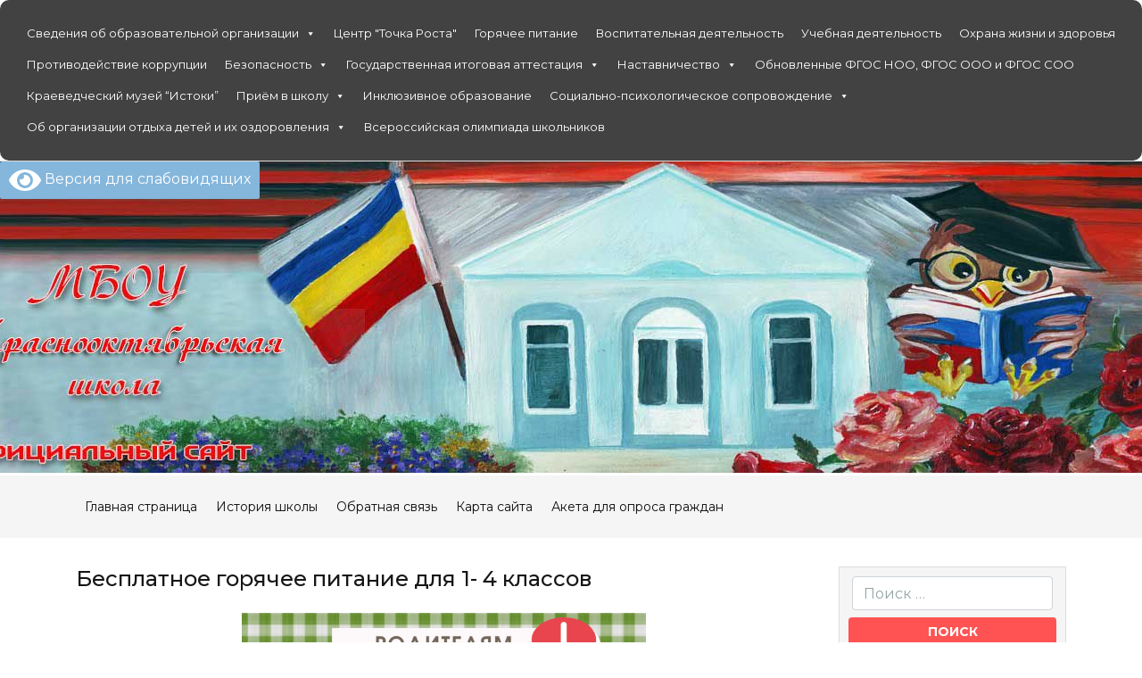

--- FILE ---
content_type: text/html; charset=UTF-8
request_url: https://mouredokt.ru/besplatnoe-gorjachee-pitanie-dlja-1-4-klassov/
body_size: 17535
content:
<!doctype html>
<html lang="ru-RU">
<head>
    <meta charset="UTF-8">
    <meta name="viewport" content="width=device-width, initial-scale=1">
    <title>Бесплатное горячее питание для 1- 4 классов &#8211; МБОУ Краснооктябрьская СОШ</title>
<meta name='robots' content='max-image-preview:large' />
<link rel='dns-prefetch' href='//fonts.googleapis.com' />
<link rel="alternate" type="application/rss+xml" title="МБОУ Краснооктябрьская СОШ &raquo; Лента" href="https://mouredokt.ru/feed/" />
<link rel="alternate" type="application/rss+xml" title="МБОУ Краснооктябрьская СОШ &raquo; Лента комментариев" href="https://mouredokt.ru/comments/feed/" />
<link rel="alternate" type="application/rss+xml" title="МБОУ Краснооктябрьская СОШ &raquo; Лента комментариев к &laquo;Бесплатное горячее питание для 1- 4 классов&raquo;" href="https://mouredokt.ru/besplatnoe-gorjachee-pitanie-dlja-1-4-klassov/feed/" />
<link rel="alternate" title="oEmbed (JSON)" type="application/json+oembed" href="https://mouredokt.ru/wp-json/oembed/1.0/embed?url=https%3A%2F%2Fmouredokt.ru%2Fbesplatnoe-gorjachee-pitanie-dlja-1-4-klassov%2F" />
<link rel="alternate" title="oEmbed (XML)" type="text/xml+oembed" href="https://mouredokt.ru/wp-json/oembed/1.0/embed?url=https%3A%2F%2Fmouredokt.ru%2Fbesplatnoe-gorjachee-pitanie-dlja-1-4-klassov%2F&#038;format=xml" />
<style id='wp-img-auto-sizes-contain-inline-css' type='text/css'>
img:is([sizes=auto i],[sizes^="auto," i]){contain-intrinsic-size:3000px 1500px}
/*# sourceURL=wp-img-auto-sizes-contain-inline-css */
</style>
<link rel='stylesheet' id='atomic-blocks-fontawesome-css' href='https://mouredokt.ru/wp-content/plugins/atomic-blocks/dist/assets/fontawesome/css/all.min.css?ver=1614355208' type='text/css' media='all' />
<style id='wp-emoji-styles-inline-css' type='text/css'>

	img.wp-smiley, img.emoji {
		display: inline !important;
		border: none !important;
		box-shadow: none !important;
		height: 1em !important;
		width: 1em !important;
		margin: 0 0.07em !important;
		vertical-align: -0.1em !important;
		background: none !important;
		padding: 0 !important;
	}
/*# sourceURL=wp-emoji-styles-inline-css */
</style>
<style id='wp-block-library-inline-css' type='text/css'>
:root{--wp-block-synced-color:#7a00df;--wp-block-synced-color--rgb:122,0,223;--wp-bound-block-color:var(--wp-block-synced-color);--wp-editor-canvas-background:#ddd;--wp-admin-theme-color:#007cba;--wp-admin-theme-color--rgb:0,124,186;--wp-admin-theme-color-darker-10:#006ba1;--wp-admin-theme-color-darker-10--rgb:0,107,160.5;--wp-admin-theme-color-darker-20:#005a87;--wp-admin-theme-color-darker-20--rgb:0,90,135;--wp-admin-border-width-focus:2px}@media (min-resolution:192dpi){:root{--wp-admin-border-width-focus:1.5px}}.wp-element-button{cursor:pointer}:root .has-very-light-gray-background-color{background-color:#eee}:root .has-very-dark-gray-background-color{background-color:#313131}:root .has-very-light-gray-color{color:#eee}:root .has-very-dark-gray-color{color:#313131}:root .has-vivid-green-cyan-to-vivid-cyan-blue-gradient-background{background:linear-gradient(135deg,#00d084,#0693e3)}:root .has-purple-crush-gradient-background{background:linear-gradient(135deg,#34e2e4,#4721fb 50%,#ab1dfe)}:root .has-hazy-dawn-gradient-background{background:linear-gradient(135deg,#faaca8,#dad0ec)}:root .has-subdued-olive-gradient-background{background:linear-gradient(135deg,#fafae1,#67a671)}:root .has-atomic-cream-gradient-background{background:linear-gradient(135deg,#fdd79a,#004a59)}:root .has-nightshade-gradient-background{background:linear-gradient(135deg,#330968,#31cdcf)}:root .has-midnight-gradient-background{background:linear-gradient(135deg,#020381,#2874fc)}:root{--wp--preset--font-size--normal:16px;--wp--preset--font-size--huge:42px}.has-regular-font-size{font-size:1em}.has-larger-font-size{font-size:2.625em}.has-normal-font-size{font-size:var(--wp--preset--font-size--normal)}.has-huge-font-size{font-size:var(--wp--preset--font-size--huge)}.has-text-align-center{text-align:center}.has-text-align-left{text-align:left}.has-text-align-right{text-align:right}.has-fit-text{white-space:nowrap!important}#end-resizable-editor-section{display:none}.aligncenter{clear:both}.items-justified-left{justify-content:flex-start}.items-justified-center{justify-content:center}.items-justified-right{justify-content:flex-end}.items-justified-space-between{justify-content:space-between}.screen-reader-text{border:0;clip-path:inset(50%);height:1px;margin:-1px;overflow:hidden;padding:0;position:absolute;width:1px;word-wrap:normal!important}.screen-reader-text:focus{background-color:#ddd;clip-path:none;color:#444;display:block;font-size:1em;height:auto;left:5px;line-height:normal;padding:15px 23px 14px;text-decoration:none;top:5px;width:auto;z-index:100000}html :where(.has-border-color){border-style:solid}html :where([style*=border-top-color]){border-top-style:solid}html :where([style*=border-right-color]){border-right-style:solid}html :where([style*=border-bottom-color]){border-bottom-style:solid}html :where([style*=border-left-color]){border-left-style:solid}html :where([style*=border-width]){border-style:solid}html :where([style*=border-top-width]){border-top-style:solid}html :where([style*=border-right-width]){border-right-style:solid}html :where([style*=border-bottom-width]){border-bottom-style:solid}html :where([style*=border-left-width]){border-left-style:solid}html :where(img[class*=wp-image-]){height:auto;max-width:100%}:where(figure){margin:0 0 1em}html :where(.is-position-sticky){--wp-admin--admin-bar--position-offset:var(--wp-admin--admin-bar--height,0px)}@media screen and (max-width:600px){html :where(.is-position-sticky){--wp-admin--admin-bar--position-offset:0px}}

/*# sourceURL=wp-block-library-inline-css */
</style><style id='wp-block-image-inline-css' type='text/css'>
.wp-block-image>a,.wp-block-image>figure>a{display:inline-block}.wp-block-image img{box-sizing:border-box;height:auto;max-width:100%;vertical-align:bottom}@media not (prefers-reduced-motion){.wp-block-image img.hide{visibility:hidden}.wp-block-image img.show{animation:show-content-image .4s}}.wp-block-image[style*=border-radius] img,.wp-block-image[style*=border-radius]>a{border-radius:inherit}.wp-block-image.has-custom-border img{box-sizing:border-box}.wp-block-image.aligncenter{text-align:center}.wp-block-image.alignfull>a,.wp-block-image.alignwide>a{width:100%}.wp-block-image.alignfull img,.wp-block-image.alignwide img{height:auto;width:100%}.wp-block-image .aligncenter,.wp-block-image .alignleft,.wp-block-image .alignright,.wp-block-image.aligncenter,.wp-block-image.alignleft,.wp-block-image.alignright{display:table}.wp-block-image .aligncenter>figcaption,.wp-block-image .alignleft>figcaption,.wp-block-image .alignright>figcaption,.wp-block-image.aligncenter>figcaption,.wp-block-image.alignleft>figcaption,.wp-block-image.alignright>figcaption{caption-side:bottom;display:table-caption}.wp-block-image .alignleft{float:left;margin:.5em 1em .5em 0}.wp-block-image .alignright{float:right;margin:.5em 0 .5em 1em}.wp-block-image .aligncenter{margin-left:auto;margin-right:auto}.wp-block-image :where(figcaption){margin-bottom:1em;margin-top:.5em}.wp-block-image.is-style-circle-mask img{border-radius:9999px}@supports ((-webkit-mask-image:none) or (mask-image:none)) or (-webkit-mask-image:none){.wp-block-image.is-style-circle-mask img{border-radius:0;-webkit-mask-image:url('data:image/svg+xml;utf8,<svg viewBox="0 0 100 100" xmlns="http://www.w3.org/2000/svg"><circle cx="50" cy="50" r="50"/></svg>');mask-image:url('data:image/svg+xml;utf8,<svg viewBox="0 0 100 100" xmlns="http://www.w3.org/2000/svg"><circle cx="50" cy="50" r="50"/></svg>');mask-mode:alpha;-webkit-mask-position:center;mask-position:center;-webkit-mask-repeat:no-repeat;mask-repeat:no-repeat;-webkit-mask-size:contain;mask-size:contain}}:root :where(.wp-block-image.is-style-rounded img,.wp-block-image .is-style-rounded img){border-radius:9999px}.wp-block-image figure{margin:0}.wp-lightbox-container{display:flex;flex-direction:column;position:relative}.wp-lightbox-container img{cursor:zoom-in}.wp-lightbox-container img:hover+button{opacity:1}.wp-lightbox-container button{align-items:center;backdrop-filter:blur(16px) saturate(180%);background-color:#5a5a5a40;border:none;border-radius:4px;cursor:zoom-in;display:flex;height:20px;justify-content:center;opacity:0;padding:0;position:absolute;right:16px;text-align:center;top:16px;width:20px;z-index:100}@media not (prefers-reduced-motion){.wp-lightbox-container button{transition:opacity .2s ease}}.wp-lightbox-container button:focus-visible{outline:3px auto #5a5a5a40;outline:3px auto -webkit-focus-ring-color;outline-offset:3px}.wp-lightbox-container button:hover{cursor:pointer;opacity:1}.wp-lightbox-container button:focus{opacity:1}.wp-lightbox-container button:focus,.wp-lightbox-container button:hover,.wp-lightbox-container button:not(:hover):not(:active):not(.has-background){background-color:#5a5a5a40;border:none}.wp-lightbox-overlay{box-sizing:border-box;cursor:zoom-out;height:100vh;left:0;overflow:hidden;position:fixed;top:0;visibility:hidden;width:100%;z-index:100000}.wp-lightbox-overlay .close-button{align-items:center;cursor:pointer;display:flex;justify-content:center;min-height:40px;min-width:40px;padding:0;position:absolute;right:calc(env(safe-area-inset-right) + 16px);top:calc(env(safe-area-inset-top) + 16px);z-index:5000000}.wp-lightbox-overlay .close-button:focus,.wp-lightbox-overlay .close-button:hover,.wp-lightbox-overlay .close-button:not(:hover):not(:active):not(.has-background){background:none;border:none}.wp-lightbox-overlay .lightbox-image-container{height:var(--wp--lightbox-container-height);left:50%;overflow:hidden;position:absolute;top:50%;transform:translate(-50%,-50%);transform-origin:top left;width:var(--wp--lightbox-container-width);z-index:9999999999}.wp-lightbox-overlay .wp-block-image{align-items:center;box-sizing:border-box;display:flex;height:100%;justify-content:center;margin:0;position:relative;transform-origin:0 0;width:100%;z-index:3000000}.wp-lightbox-overlay .wp-block-image img{height:var(--wp--lightbox-image-height);min-height:var(--wp--lightbox-image-height);min-width:var(--wp--lightbox-image-width);width:var(--wp--lightbox-image-width)}.wp-lightbox-overlay .wp-block-image figcaption{display:none}.wp-lightbox-overlay button{background:none;border:none}.wp-lightbox-overlay .scrim{background-color:#fff;height:100%;opacity:.9;position:absolute;width:100%;z-index:2000000}.wp-lightbox-overlay.active{visibility:visible}@media not (prefers-reduced-motion){.wp-lightbox-overlay.active{animation:turn-on-visibility .25s both}.wp-lightbox-overlay.active img{animation:turn-on-visibility .35s both}.wp-lightbox-overlay.show-closing-animation:not(.active){animation:turn-off-visibility .35s both}.wp-lightbox-overlay.show-closing-animation:not(.active) img{animation:turn-off-visibility .25s both}.wp-lightbox-overlay.zoom.active{animation:none;opacity:1;visibility:visible}.wp-lightbox-overlay.zoom.active .lightbox-image-container{animation:lightbox-zoom-in .4s}.wp-lightbox-overlay.zoom.active .lightbox-image-container img{animation:none}.wp-lightbox-overlay.zoom.active .scrim{animation:turn-on-visibility .4s forwards}.wp-lightbox-overlay.zoom.show-closing-animation:not(.active){animation:none}.wp-lightbox-overlay.zoom.show-closing-animation:not(.active) .lightbox-image-container{animation:lightbox-zoom-out .4s}.wp-lightbox-overlay.zoom.show-closing-animation:not(.active) .lightbox-image-container img{animation:none}.wp-lightbox-overlay.zoom.show-closing-animation:not(.active) .scrim{animation:turn-off-visibility .4s forwards}}@keyframes show-content-image{0%{visibility:hidden}99%{visibility:hidden}to{visibility:visible}}@keyframes turn-on-visibility{0%{opacity:0}to{opacity:1}}@keyframes turn-off-visibility{0%{opacity:1;visibility:visible}99%{opacity:0;visibility:visible}to{opacity:0;visibility:hidden}}@keyframes lightbox-zoom-in{0%{transform:translate(calc((-100vw + var(--wp--lightbox-scrollbar-width))/2 + var(--wp--lightbox-initial-left-position)),calc(-50vh + var(--wp--lightbox-initial-top-position))) scale(var(--wp--lightbox-scale))}to{transform:translate(-50%,-50%) scale(1)}}@keyframes lightbox-zoom-out{0%{transform:translate(-50%,-50%) scale(1);visibility:visible}99%{visibility:visible}to{transform:translate(calc((-100vw + var(--wp--lightbox-scrollbar-width))/2 + var(--wp--lightbox-initial-left-position)),calc(-50vh + var(--wp--lightbox-initial-top-position))) scale(var(--wp--lightbox-scale));visibility:hidden}}
/*# sourceURL=https://mouredokt.ru/wp-includes/blocks/image/style.min.css */
</style>
<style id='global-styles-inline-css' type='text/css'>
:root{--wp--preset--aspect-ratio--square: 1;--wp--preset--aspect-ratio--4-3: 4/3;--wp--preset--aspect-ratio--3-4: 3/4;--wp--preset--aspect-ratio--3-2: 3/2;--wp--preset--aspect-ratio--2-3: 2/3;--wp--preset--aspect-ratio--16-9: 16/9;--wp--preset--aspect-ratio--9-16: 9/16;--wp--preset--color--black: #000000;--wp--preset--color--cyan-bluish-gray: #abb8c3;--wp--preset--color--white: #ffffff;--wp--preset--color--pale-pink: #f78da7;--wp--preset--color--vivid-red: #cf2e2e;--wp--preset--color--luminous-vivid-orange: #ff6900;--wp--preset--color--luminous-vivid-amber: #fcb900;--wp--preset--color--light-green-cyan: #7bdcb5;--wp--preset--color--vivid-green-cyan: #00d084;--wp--preset--color--pale-cyan-blue: #8ed1fc;--wp--preset--color--vivid-cyan-blue: #0693e3;--wp--preset--color--vivid-purple: #9b51e0;--wp--preset--gradient--vivid-cyan-blue-to-vivid-purple: linear-gradient(135deg,rgb(6,147,227) 0%,rgb(155,81,224) 100%);--wp--preset--gradient--light-green-cyan-to-vivid-green-cyan: linear-gradient(135deg,rgb(122,220,180) 0%,rgb(0,208,130) 100%);--wp--preset--gradient--luminous-vivid-amber-to-luminous-vivid-orange: linear-gradient(135deg,rgb(252,185,0) 0%,rgb(255,105,0) 100%);--wp--preset--gradient--luminous-vivid-orange-to-vivid-red: linear-gradient(135deg,rgb(255,105,0) 0%,rgb(207,46,46) 100%);--wp--preset--gradient--very-light-gray-to-cyan-bluish-gray: linear-gradient(135deg,rgb(238,238,238) 0%,rgb(169,184,195) 100%);--wp--preset--gradient--cool-to-warm-spectrum: linear-gradient(135deg,rgb(74,234,220) 0%,rgb(151,120,209) 20%,rgb(207,42,186) 40%,rgb(238,44,130) 60%,rgb(251,105,98) 80%,rgb(254,248,76) 100%);--wp--preset--gradient--blush-light-purple: linear-gradient(135deg,rgb(255,206,236) 0%,rgb(152,150,240) 100%);--wp--preset--gradient--blush-bordeaux: linear-gradient(135deg,rgb(254,205,165) 0%,rgb(254,45,45) 50%,rgb(107,0,62) 100%);--wp--preset--gradient--luminous-dusk: linear-gradient(135deg,rgb(255,203,112) 0%,rgb(199,81,192) 50%,rgb(65,88,208) 100%);--wp--preset--gradient--pale-ocean: linear-gradient(135deg,rgb(255,245,203) 0%,rgb(182,227,212) 50%,rgb(51,167,181) 100%);--wp--preset--gradient--electric-grass: linear-gradient(135deg,rgb(202,248,128) 0%,rgb(113,206,126) 100%);--wp--preset--gradient--midnight: linear-gradient(135deg,rgb(2,3,129) 0%,rgb(40,116,252) 100%);--wp--preset--font-size--small: 13px;--wp--preset--font-size--medium: 20px;--wp--preset--font-size--large: 36px;--wp--preset--font-size--x-large: 42px;--wp--preset--spacing--20: 0.44rem;--wp--preset--spacing--30: 0.67rem;--wp--preset--spacing--40: 1rem;--wp--preset--spacing--50: 1.5rem;--wp--preset--spacing--60: 2.25rem;--wp--preset--spacing--70: 3.38rem;--wp--preset--spacing--80: 5.06rem;--wp--preset--shadow--natural: 6px 6px 9px rgba(0, 0, 0, 0.2);--wp--preset--shadow--deep: 12px 12px 50px rgba(0, 0, 0, 0.4);--wp--preset--shadow--sharp: 6px 6px 0px rgba(0, 0, 0, 0.2);--wp--preset--shadow--outlined: 6px 6px 0px -3px rgb(255, 255, 255), 6px 6px rgb(0, 0, 0);--wp--preset--shadow--crisp: 6px 6px 0px rgb(0, 0, 0);}:where(.is-layout-flex){gap: 0.5em;}:where(.is-layout-grid){gap: 0.5em;}body .is-layout-flex{display: flex;}.is-layout-flex{flex-wrap: wrap;align-items: center;}.is-layout-flex > :is(*, div){margin: 0;}body .is-layout-grid{display: grid;}.is-layout-grid > :is(*, div){margin: 0;}:where(.wp-block-columns.is-layout-flex){gap: 2em;}:where(.wp-block-columns.is-layout-grid){gap: 2em;}:where(.wp-block-post-template.is-layout-flex){gap: 1.25em;}:where(.wp-block-post-template.is-layout-grid){gap: 1.25em;}.has-black-color{color: var(--wp--preset--color--black) !important;}.has-cyan-bluish-gray-color{color: var(--wp--preset--color--cyan-bluish-gray) !important;}.has-white-color{color: var(--wp--preset--color--white) !important;}.has-pale-pink-color{color: var(--wp--preset--color--pale-pink) !important;}.has-vivid-red-color{color: var(--wp--preset--color--vivid-red) !important;}.has-luminous-vivid-orange-color{color: var(--wp--preset--color--luminous-vivid-orange) !important;}.has-luminous-vivid-amber-color{color: var(--wp--preset--color--luminous-vivid-amber) !important;}.has-light-green-cyan-color{color: var(--wp--preset--color--light-green-cyan) !important;}.has-vivid-green-cyan-color{color: var(--wp--preset--color--vivid-green-cyan) !important;}.has-pale-cyan-blue-color{color: var(--wp--preset--color--pale-cyan-blue) !important;}.has-vivid-cyan-blue-color{color: var(--wp--preset--color--vivid-cyan-blue) !important;}.has-vivid-purple-color{color: var(--wp--preset--color--vivid-purple) !important;}.has-black-background-color{background-color: var(--wp--preset--color--black) !important;}.has-cyan-bluish-gray-background-color{background-color: var(--wp--preset--color--cyan-bluish-gray) !important;}.has-white-background-color{background-color: var(--wp--preset--color--white) !important;}.has-pale-pink-background-color{background-color: var(--wp--preset--color--pale-pink) !important;}.has-vivid-red-background-color{background-color: var(--wp--preset--color--vivid-red) !important;}.has-luminous-vivid-orange-background-color{background-color: var(--wp--preset--color--luminous-vivid-orange) !important;}.has-luminous-vivid-amber-background-color{background-color: var(--wp--preset--color--luminous-vivid-amber) !important;}.has-light-green-cyan-background-color{background-color: var(--wp--preset--color--light-green-cyan) !important;}.has-vivid-green-cyan-background-color{background-color: var(--wp--preset--color--vivid-green-cyan) !important;}.has-pale-cyan-blue-background-color{background-color: var(--wp--preset--color--pale-cyan-blue) !important;}.has-vivid-cyan-blue-background-color{background-color: var(--wp--preset--color--vivid-cyan-blue) !important;}.has-vivid-purple-background-color{background-color: var(--wp--preset--color--vivid-purple) !important;}.has-black-border-color{border-color: var(--wp--preset--color--black) !important;}.has-cyan-bluish-gray-border-color{border-color: var(--wp--preset--color--cyan-bluish-gray) !important;}.has-white-border-color{border-color: var(--wp--preset--color--white) !important;}.has-pale-pink-border-color{border-color: var(--wp--preset--color--pale-pink) !important;}.has-vivid-red-border-color{border-color: var(--wp--preset--color--vivid-red) !important;}.has-luminous-vivid-orange-border-color{border-color: var(--wp--preset--color--luminous-vivid-orange) !important;}.has-luminous-vivid-amber-border-color{border-color: var(--wp--preset--color--luminous-vivid-amber) !important;}.has-light-green-cyan-border-color{border-color: var(--wp--preset--color--light-green-cyan) !important;}.has-vivid-green-cyan-border-color{border-color: var(--wp--preset--color--vivid-green-cyan) !important;}.has-pale-cyan-blue-border-color{border-color: var(--wp--preset--color--pale-cyan-blue) !important;}.has-vivid-cyan-blue-border-color{border-color: var(--wp--preset--color--vivid-cyan-blue) !important;}.has-vivid-purple-border-color{border-color: var(--wp--preset--color--vivid-purple) !important;}.has-vivid-cyan-blue-to-vivid-purple-gradient-background{background: var(--wp--preset--gradient--vivid-cyan-blue-to-vivid-purple) !important;}.has-light-green-cyan-to-vivid-green-cyan-gradient-background{background: var(--wp--preset--gradient--light-green-cyan-to-vivid-green-cyan) !important;}.has-luminous-vivid-amber-to-luminous-vivid-orange-gradient-background{background: var(--wp--preset--gradient--luminous-vivid-amber-to-luminous-vivid-orange) !important;}.has-luminous-vivid-orange-to-vivid-red-gradient-background{background: var(--wp--preset--gradient--luminous-vivid-orange-to-vivid-red) !important;}.has-very-light-gray-to-cyan-bluish-gray-gradient-background{background: var(--wp--preset--gradient--very-light-gray-to-cyan-bluish-gray) !important;}.has-cool-to-warm-spectrum-gradient-background{background: var(--wp--preset--gradient--cool-to-warm-spectrum) !important;}.has-blush-light-purple-gradient-background{background: var(--wp--preset--gradient--blush-light-purple) !important;}.has-blush-bordeaux-gradient-background{background: var(--wp--preset--gradient--blush-bordeaux) !important;}.has-luminous-dusk-gradient-background{background: var(--wp--preset--gradient--luminous-dusk) !important;}.has-pale-ocean-gradient-background{background: var(--wp--preset--gradient--pale-ocean) !important;}.has-electric-grass-gradient-background{background: var(--wp--preset--gradient--electric-grass) !important;}.has-midnight-gradient-background{background: var(--wp--preset--gradient--midnight) !important;}.has-small-font-size{font-size: var(--wp--preset--font-size--small) !important;}.has-medium-font-size{font-size: var(--wp--preset--font-size--medium) !important;}.has-large-font-size{font-size: var(--wp--preset--font-size--large) !important;}.has-x-large-font-size{font-size: var(--wp--preset--font-size--x-large) !important;}
/*# sourceURL=global-styles-inline-css */
</style>

<style id='classic-theme-styles-inline-css' type='text/css'>
/*! This file is auto-generated */
.wp-block-button__link{color:#fff;background-color:#32373c;border-radius:9999px;box-shadow:none;text-decoration:none;padding:calc(.667em + 2px) calc(1.333em + 2px);font-size:1.125em}.wp-block-file__button{background:#32373c;color:#fff;text-decoration:none}
/*# sourceURL=/wp-includes/css/classic-themes.min.css */
</style>
<link rel='stylesheet' id='cptch_stylesheet-css' href='https://mouredokt.ru/wp-content/plugins/captcha-bws/css/front_end_style.css?ver=5.2.7' type='text/css' media='all' />
<link rel='stylesheet' id='dashicons-css' href='https://mouredokt.ru/wp-includes/css/dashicons.min.css?ver=6.9' type='text/css' media='all' />
<link rel='stylesheet' id='cptch_desktop_style-css' href='https://mouredokt.ru/wp-content/plugins/captcha-bws/css/desktop_style.css?ver=5.2.7' type='text/css' media='all' />
<link rel='stylesheet' id='finalTilesGallery_stylesheet-css' href='https://mouredokt.ru/wp-content/plugins/final-tiles-grid-gallery-lite/scripts/ftg.css?ver=3.6.6' type='text/css' media='all' />
<link rel='stylesheet' id='fontawesome_stylesheet-css' href='https://mouredokt.ru/wp-content/plugins/final-tiles-grid-gallery-lite/fonts/font-awesome/css/font-awesome.min.css?ver=6.9' type='text/css' media='all' />
<link rel='stylesheet' id='megamenu-css' href='https://mouredokt.ru/wp-content/uploads/maxmegamenu/style.css?ver=130463' type='text/css' media='all' />
<link rel='stylesheet' id='fashion-estore-font-css' href='//fonts.googleapis.com/css?family=Montserrat%3Aital%2Cwght%400%2C100%3B0%2C200%3B0%2C300%3B0%2C400%3B0%2C500%3B0%2C600%3B0%2C700%3B0%2C800%3B0%2C900%3B1%2C100%3B1%2C200%3B1%2C300%3B1%2C400%3B1%2C500%3B1%2C600%3B1%2C700%3B1%2C800%3B1%2C900&#038;ver=6.9' type='text/css' media='all' />
<link rel='stylesheet' id='flatly-css-css' href='https://mouredokt.ru/wp-content/themes/fashion-estore/assets/css/flatly.css?ver=6.9' type='text/css' media='all' />
<link rel='stylesheet' id='fashion-estore-style-css' href='https://mouredokt.ru/wp-content/themes/fashion-estore/style.css?ver=6.9' type='text/css' media='all' />
<link rel='stylesheet' id='fontawesome-css' href='https://mouredokt.ru/wp-content/plugins/gutentor/assets/library/fontawesome/css/all.min.css?ver=5.12.0' type='text/css' media='all' />
<link rel='stylesheet' id='owl.carousel-css' href='https://mouredokt.ru/wp-content/themes/fashion-estore/assets/css/owl.carousel.css?ver=6.9' type='text/css' media='all' />
<link rel='stylesheet' id='wp-components-css' href='https://mouredokt.ru/wp-includes/css/dist/components/style.min.css?ver=6.9' type='text/css' media='all' />
<link rel='stylesheet' id='wp-preferences-css' href='https://mouredokt.ru/wp-includes/css/dist/preferences/style.min.css?ver=6.9' type='text/css' media='all' />
<link rel='stylesheet' id='wp-block-editor-css' href='https://mouredokt.ru/wp-includes/css/dist/block-editor/style.min.css?ver=6.9' type='text/css' media='all' />
<link rel='stylesheet' id='wp-reusable-blocks-css' href='https://mouredokt.ru/wp-includes/css/dist/reusable-blocks/style.min.css?ver=6.9' type='text/css' media='all' />
<link rel='stylesheet' id='wp-patterns-css' href='https://mouredokt.ru/wp-includes/css/dist/patterns/style.min.css?ver=6.9' type='text/css' media='all' />
<link rel='stylesheet' id='wp-editor-css' href='https://mouredokt.ru/wp-includes/css/dist/editor/style.min.css?ver=6.9' type='text/css' media='all' />
<link rel='stylesheet' id='gutentor-css' href='https://mouredokt.ru/wp-content/plugins/gutentor/dist/blocks.style.build.css?ver=3.2.4' type='text/css' media='all' />
<link rel='stylesheet' id='bvi-style-css' href='https://mouredokt.ru/wp-content/plugins/button-visually-impaired/assets/css/bvi.min.css?ver=2.0' type='text/css' media='all' />
<style id='bvi-style-inline-css' type='text/css'>
a.bvi-link-widget, a.bvi-link-shortcode {color: #ffffff !important; background-color: #85b6db !important;}
/*# sourceURL=bvi-style-inline-css */
</style>
<script type="text/javascript" src="https://mouredokt.ru/wp-includes/js/jquery/jquery.min.js?ver=3.7.1" id="jquery-core-js"></script>
<script type="text/javascript" src="https://mouredokt.ru/wp-includes/js/jquery/jquery-migrate.min.js?ver=3.4.1" id="jquery-migrate-js"></script>
<script type="text/javascript" src="https://mouredokt.ru/wp-content/plugins/sticky-menu-or-anything-on-scroll/assets/js/jq-sticky-anything.min.js?ver=2.1.1" id="stickyAnythingLib-js"></script>
<script type="text/javascript" src="https://mouredokt.ru/wp-content/plugins/button-visually-impaired/assets/js/js.cookie.min.js?ver=2.2.1" id="bvi-cookie-js"></script>
<script type="text/javascript" id="bvi-init-js-extra">
/* <![CDATA[ */
var bvi_init = {"settings":{"bvi_theme":"white","bvi_font":"arial","bvi_font_size":16,"bvi_letter_spacing":"normal","bvi_line_height":"normal","bvi_images":false,"bvi_reload":false,"bvi_fixed":true,"bvi_tts":false,"bvi_flash_iframe":false,"bvi_hide":false}};
//# sourceURL=bvi-init-js-extra
/* ]]> */
</script>
<script type="text/javascript" src="https://mouredokt.ru/wp-content/plugins/button-visually-impaired/assets/js/bvi-init.min.js?ver=2.0" id="bvi-init-js"></script>
<script type="text/javascript" src="https://mouredokt.ru/wp-content/plugins/button-visually-impaired/assets/js/bvi.min.js?ver=2.0" id="bvi-js-js"></script>
<link rel="https://api.w.org/" href="https://mouredokt.ru/wp-json/" /><link rel="alternate" title="JSON" type="application/json" href="https://mouredokt.ru/wp-json/wp/v2/posts/3169" /><link rel="EditURI" type="application/rsd+xml" title="RSD" href="https://mouredokt.ru/xmlrpc.php?rsd" />
<meta name="generator" content="WordPress 6.9" />
<link rel="canonical" href="https://mouredokt.ru/besplatnoe-gorjachee-pitanie-dlja-1-4-klassov/" />
<link rel='shortlink' href='https://mouredokt.ru/?p=3169' />
<meta name="generator" content="Redux 4.5.7" /><style>/* CSS added by WP Meta and Date Remover*/.entry-meta {display:none !important;}
	.home .entry-meta { display: none; }
	.entry-footer {display:none !important;}
	.home .entry-footer { display: none; }</style>		<script>
			document.documentElement.className = document.documentElement.className.replace('no-js', 'js');
		</script>
				<style>
			.no-js img.lazyload {
				display: none;
			}

			figure.wp-block-image img.lazyloading {
				min-width: 150px;
			}

			.lazyload,
			.lazyloading {
				--smush-placeholder-width: 100px;
				--smush-placeholder-aspect-ratio: 1/1;
				width: var(--smush-placeholder-width) !important;
				aspect-ratio: var(--smush-placeholder-aspect-ratio) !important;
			}

						.lazyload, .lazyloading {
				opacity: 0;
			}

			.lazyloaded {
				opacity: 1;
				transition: opacity 400ms;
				transition-delay: 0ms;
			}

					</style>
		<link rel="pingback" href="https://mouredokt.ru/xmlrpc.php">
		<style type="text/css">
							.socialmedia {
					background: url(https://mouredokt.ru/wp-content/uploads/2023/10/cropped-title.jpg) no-repeat;
					background-position: center top;
				}
					</style>

				<style type="text/css">
					.site-title,
			.site-description {
				position: absolute;
				clip: rect(1px, 1px, 1px, 1px);
			}
				</style>
		<link rel="icon" href="https://mouredokt.ru/wp-content/uploads/2021/01/cropped-ikon-32x32.png" sizes="32x32" />
<link rel="icon" href="https://mouredokt.ru/wp-content/uploads/2021/01/cropped-ikon-192x192.png" sizes="192x192" />
<link rel="apple-touch-icon" href="https://mouredokt.ru/wp-content/uploads/2021/01/cropped-ikon-180x180.png" />
<meta name="msapplication-TileImage" content="https://mouredokt.ru/wp-content/uploads/2021/01/cropped-ikon-270x270.png" />
<style type="text/css">/** Mega Menu CSS: fs **/</style>
<link rel='stylesheet' id='wpness-grid-css' href='https://mouredokt.ru/wp-content/plugins/gutentor/assets/library/wpness-grid/wpness-grid.css?ver=1.0.0' type='text/css' media='all' />
<link rel='stylesheet' id='animate-css' href='https://mouredokt.ru/wp-content/plugins/gutentor/assets/library/animatecss/animate.min.css?ver=3.7.2' type='text/css' media='all' />
<link rel='stylesheet' id='slick-css' href='https://mouredokt.ru/wp-content/plugins/gutentor/assets/library/slick/slick.min.css?ver=1.8.1' type='text/css' media='all' />
</head>

<body class="wp-singular post-template-default single single-post postid-3169 single-format-standard wp-custom-logo wp-theme-fashion-estore gutentor-active mega-menu-max-mega-menu-1 mega-menu-primary">

<div id="mega-menu-wrap-max_mega_menu_1" class="mega-menu-wrap"><div class="mega-menu-toggle"><div class="mega-toggle-blocks-left"></div><div class="mega-toggle-blocks-center"></div><div class="mega-toggle-blocks-right"><div class='mega-toggle-block mega-menu-toggle-animated-block mega-toggle-block-0' id='mega-toggle-block-0'><button aria-label="Toggle Menu" class="mega-toggle-animated mega-toggle-animated-slider" type="button" aria-expanded="false">
                  <span class="mega-toggle-animated-box">
                    <span class="mega-toggle-animated-inner"></span>
                  </span>
                </button></div></div></div><ul id="mega-menu-max_mega_menu_1" class="mega-menu max-mega-menu mega-menu-horizontal mega-no-js" data-event="hover" data-effect="fade_up" data-effect-speed="400" data-effect-mobile="slide_left" data-effect-speed-mobile="400" data-panel-width="#page" data-panel-inner-width="#page" data-mobile-force-width="false" data-second-click="close" data-document-click="collapse" data-vertical-behaviour="standard" data-breakpoint="768" data-unbind="true" data-mobile-state="collapse_all" data-mobile-direction="vertical" data-hover-intent-timeout="300" data-hover-intent-interval="100"><li class="mega-menu-item mega-menu-item-type-taxonomy mega-menu-item-object-category mega-menu-item-has-children mega-align-bottom-left mega-menu-flyout mega-menu-item-4750" id="mega-menu-item-4750"><a class="mega-menu-link" href="https://mouredokt.ru/category/svedenija-ob-obrazovatelnoj-organiz/" aria-expanded="false" tabindex="0">Сведения об образовательной организации<span class="mega-indicator" aria-hidden="true"></span></a>
<ul class="mega-sub-menu">
<li class="mega-menu-item mega-menu-item-type-post_type mega-menu-item-object-post mega-menu-item-4852" id="mega-menu-item-4852"><a class="mega-menu-link" href="https://mouredokt.ru/osnovnye-svedenija/">Основные сведения</a></li><li class="mega-menu-item mega-menu-item-type-post_type mega-menu-item-object-post mega-menu-item-4756" id="mega-menu-item-4756"><a class="mega-menu-link" href="https://mouredokt.ru/struktura-i-organy-upravlenija/">Структура и органы управления</a></li><li class="mega-menu-item mega-menu-item-type-taxonomy mega-menu-item-object-category mega-menu-item-has-children mega-menu-item-4751" id="mega-menu-item-4751"><a class="mega-menu-link" href="https://mouredokt.ru/category/svedenija-ob-obrazovatelnoj-organiz/dokumenty/" aria-expanded="false">Документы<span class="mega-indicator" aria-hidden="true"></span></a>
	<ul class="mega-sub-menu">
<li class="mega-menu-item mega-menu-item-type-taxonomy mega-menu-item-object-category mega-menu-item-4753" id="mega-menu-item-4753"><a class="mega-menu-link" href="https://mouredokt.ru/category/svedenija-ob-obrazovatelnoj-organiz/dokumenty/pravoustanavlivajushhie-dokumenty/">Правоустанавливающие документы</a></li><li class="mega-menu-item mega-menu-item-type-post_type mega-menu-item-object-post mega-menu-item-4999" id="mega-menu-item-4999"><a class="mega-menu-link" href="https://mouredokt.ru/lokalnye-normativnye-akty/">Локальные нормативные акты</a></li><li class="mega-menu-item mega-menu-item-type-post_type mega-menu-item-object-post mega-menu-item-4777" id="mega-menu-item-4777"><a class="mega-menu-link" href="https://mouredokt.ru/kontrol/">Контроль</a></li><li class="mega-menu-item mega-menu-item-type-post_type mega-menu-item-object-post mega-menu-item-4776" id="mega-menu-item-4776"><a class="mega-menu-link" href="https://mouredokt.ru/predpisanija-i-otchety-ob-ispolnenii-pr/">Предписания и отчеты об исполнении предписаний</a></li><li class="mega-menu-item mega-menu-item-type-post_type mega-menu-item-object-post mega-menu-item-4775" id="mega-menu-item-4775"><a class="mega-menu-link" href="https://mouredokt.ru/rezultaty-dejatelnosti-organizacii/">Результаты деятельности организации</a></li>	</ul>
</li><li class="mega-menu-item mega-menu-item-type-post_type mega-menu-item-object-post mega-menu-item-has-children mega-menu-item-4757" id="mega-menu-item-4757"><a class="mega-menu-link" href="https://mouredokt.ru/obrazovanie/" aria-expanded="false">Образование<span class="mega-indicator" aria-hidden="true"></span></a>
	<ul class="mega-sub-menu">
<li class="mega-menu-item mega-menu-item-type-post_type mega-menu-item-object-post mega-menu-item-4922" id="mega-menu-item-4922"><a class="mega-menu-link" href="https://mouredokt.ru/obrazovatelnye-programmy/">Образовательные программы</a></li><li class="mega-menu-item mega-menu-item-type-post_type mega-menu-item-object-page mega-menu-item-4998" id="mega-menu-item-4998"><a class="mega-menu-link" href="https://mouredokt.ru/annotacii-k-rabochim-programmam/">Рабочие программы</a></li><li class="mega-menu-item mega-menu-item-type-post_type mega-menu-item-object-post mega-menu-item-4923" id="mega-menu-item-4923"><a class="mega-menu-link" href="https://mouredokt.ru/dopolnitelnoe-obrazovanie/">Дополнительное образование</a></li><li class="mega-menu-item mega-menu-item-type-post_type mega-menu-item-object-post mega-menu-item-4924" id="mega-menu-item-4924"><a class="mega-menu-link" href="https://mouredokt.ru/uchebnyj-plan/">Учебный план</a></li><li class="mega-menu-item mega-menu-item-type-post_type mega-menu-item-object-post mega-menu-item-4925" id="mega-menu-item-4925"><a class="mega-menu-link" href="https://mouredokt.ru/obuchajushhiesja/">Обучающиеся</a></li>	</ul>
</li><li class="mega-menu-item mega-menu-item-type-post_type mega-menu-item-object-post mega-menu-item-4772" id="mega-menu-item-4772"><a class="mega-menu-link" href="https://mouredokt.ru/obrazovatelnye-standarty/">Образовательные стандарты</a></li><li class="mega-menu-item mega-menu-item-type-post_type mega-menu-item-object-page mega-menu-item-4755" id="mega-menu-item-4755"><a class="mega-menu-link" href="https://mouredokt.ru/rukovodstvo-pedagogicheskij-sostav/">Руководство. Педагогический состав.</a></li><li class="mega-menu-item mega-menu-item-type-post_type mega-menu-item-object-post mega-menu-item-4773" id="mega-menu-item-4773"><a class="mega-menu-link" href="https://mouredokt.ru/materialno-tehnicheskoe-obespechenie/">Материально-техническое обеспечение и оснащенность образовательного процесса</a></li><li class="mega-menu-item mega-menu-item-type-post_type mega-menu-item-object-post mega-menu-item-4759" id="mega-menu-item-4759"><a class="mega-menu-link" href="https://mouredokt.ru/platnye-obrazovatelnye-uslugi/">Платные образовательные услуги</a></li><li class="mega-menu-item mega-menu-item-type-post_type mega-menu-item-object-post mega-menu-item-4774" id="mega-menu-item-4774"><a class="mega-menu-link" href="https://mouredokt.ru/finansovo-hozjajstvennaja-dejatelnost/">Финансово-хозяйственная деятельность</a></li><li class="mega-menu-item mega-menu-item-type-taxonomy mega-menu-item-object-category mega-menu-item-has-children mega-menu-item-4952" id="mega-menu-item-4952"><a class="mega-menu-link" href="https://mouredokt.ru/category/svedenija-ob-obrazovatelnoj-organiz/vakantnye-mesta/" aria-expanded="false">Вакантные места<span class="mega-indicator" aria-hidden="true"></span></a>
	<ul class="mega-sub-menu">
<li class="mega-menu-item mega-menu-item-type-post_type mega-menu-item-object-post mega-menu-item-4760" id="mega-menu-item-4760"><a class="mega-menu-link" href="https://mouredokt.ru/vakantnye-mesta-dlja-priema-perevoda-o/">Вакантные места для приема (перевода) обучающихся</a></li><li class="mega-menu-item mega-menu-item-type-post_type mega-menu-item-object-post mega-menu-item-4951" id="mega-menu-item-4951"><a class="mega-menu-link" href="https://mouredokt.ru/vakantnye-mesta-dlja-trudoustrojstva/">Вакантные места для трудоустройства</a></li>	</ul>
</li><li class="mega-menu-item mega-menu-item-type-post_type mega-menu-item-object-post mega-menu-item-4758" id="mega-menu-item-4758"><a class="mega-menu-link" href="https://mouredokt.ru/stipendii-i-inye-vidy-materialnoj-po/">Стипендии и иные виды материальной поддержки</a></li><li class="mega-menu-item mega-menu-item-type-post_type mega-menu-item-object-post mega-menu-item-4762" id="mega-menu-item-4762"><a class="mega-menu-link" href="https://mouredokt.ru/mezhdunarodnoe-sotrudnichestvo/">Международное сотрудничество</a></li><li class="mega-menu-item mega-menu-item-type-post_type mega-menu-item-object-page mega-menu-item-has-children mega-menu-item-4763" id="mega-menu-item-4763"><a class="mega-menu-link" href="https://mouredokt.ru/gorjachee-pitanie/" aria-expanded="false">Организация питания в образовательной организации<span class="mega-indicator" aria-hidden="true"></span></a>
	<ul class="mega-sub-menu">
<li class="mega-menu-item mega-menu-item-type-post_type mega-menu-item-object-post mega-menu-item-4769" id="mega-menu-item-4769"><a class="mega-menu-link" href="https://mouredokt.ru/ezhednevnoe-menju-gorjachego-pitanija-dlja-nachalnyh-klassov/">Ежедневное меню горячего питания для начальных классов.</a></li><li class="mega-menu-item mega-menu-item-type-post_type mega-menu-item-object-post mega-menu-item-4767" id="mega-menu-item-4767"><a class="mega-menu-link" href="https://mouredokt.ru/lgotnoe-pitanie/">Льготное питание</a></li><li class="mega-menu-item mega-menu-item-type-post_type mega-menu-item-object-post mega-menu-item-4768" id="mega-menu-item-4768"><a class="mega-menu-link" href="https://mouredokt.ru/gorjachie-linii/">Горячие линии</a></li><li class="mega-menu-item mega-menu-item-type-post_type mega-menu-item-object-post mega-menu-item-4770" id="mega-menu-item-4770"><a class="mega-menu-link" href="https://mouredokt.ru/roditelskij-kontrol/">Родительский контроль</a></li><li class="mega-menu-item mega-menu-item-type-post_type mega-menu-item-object-post mega-menu-item-4764" id="mega-menu-item-4764"><a class="mega-menu-link" href="https://mouredokt.ru/perechen-juridicheskih-lic-i-ip-postavljajushhih-pishhevye-produkty-i-prodovolstvennoe-syre-v-ou/">Перечень юридических лиц и ИП, поставляющих пищевые продукты и продовольственное сырье в ОУ</a></li><li class="mega-menu-item mega-menu-item-type-post_type mega-menu-item-object-post mega-menu-item-4771" id="mega-menu-item-4771"><a class="mega-menu-link" href="https://mouredokt.ru/programma-proizvodstvennogo-kontrolja/">Программа производственного контроля</a></li><li class="mega-menu-item mega-menu-item-type-post_type mega-menu-item-object-post mega-menu-item-4766" id="mega-menu-item-4766"><a class="mega-menu-link" href="https://mouredokt.ru/forma-obratnoj-svjazi-2/">Форма обратной связи</a></li><li class="mega-menu-item mega-menu-item-type-post_type mega-menu-item-object-post mega-menu-item-4765" id="mega-menu-item-4765"><a class="mega-menu-link" href="https://mouredokt.ru/chasto-zadavaemye-voprosy-roditelej-po-pitaniju-i-otvety-na-nih/">Часто задаваемые вопросы родителей по питанию и ответы на них</a></li>	</ul>
</li></ul>
</li><li class="mega-menu-item mega-menu-item-type-taxonomy mega-menu-item-object-category mega-align-bottom-left mega-menu-flyout mega-menu-item-4778" id="mega-menu-item-4778"><a class="mega-menu-link" href="https://mouredokt.ru/category/centr-tochka-rosta/" tabindex="0">Центр "Точка Роста"</a></li><li class="mega-menu-item mega-menu-item-type-taxonomy mega-menu-item-object-category mega-current-post-ancestor mega-current-menu-parent mega-current-post-parent mega-align-bottom-left mega-menu-flyout mega-menu-item-4779" id="mega-menu-item-4779"><a class="mega-menu-link" href="https://mouredokt.ru/category/gorjachee-pitanie/" tabindex="0">Горячее питание</a></li><li class="mega-menu-item mega-menu-item-type-taxonomy mega-menu-item-object-category mega-align-bottom-left mega-menu-flyout mega-menu-item-4780" id="mega-menu-item-4780"><a class="mega-menu-link" href="https://mouredokt.ru/category/vospitatelnaja-dejatelnost/" tabindex="0">Воспитательная деятельность</a></li><li class="mega-menu-item mega-menu-item-type-taxonomy mega-menu-item-object-category mega-align-bottom-left mega-menu-flyout mega-menu-item-4781" id="mega-menu-item-4781"><a class="mega-menu-link" href="https://mouredokt.ru/category/uchebnaja-dejatelnost/" tabindex="0">Учебная деятельность</a></li><li class="mega-menu-item mega-menu-item-type-taxonomy mega-menu-item-object-category mega-align-bottom-left mega-menu-flyout mega-menu-item-4782" id="mega-menu-item-4782"><a class="mega-menu-link" href="https://mouredokt.ru/category/ohrana-zhizni-i-zdorovja/" tabindex="0">Охрана жизни и здоровья</a></li><li class="mega-menu-item mega-menu-item-type-post_type mega-menu-item-object-post mega-align-bottom-left mega-menu-flyout mega-menu-item-4875" id="mega-menu-item-4875"><a class="mega-menu-link" href="https://mouredokt.ru/borba-s-korrupciej/" tabindex="0">Противодействие коррупции</a></li><li class="mega-menu-item mega-menu-item-type-post_type mega-menu-item-object-post mega-menu-item-has-children mega-align-bottom-left mega-menu-flyout mega-menu-item-4873" id="mega-menu-item-4873"><a class="mega-menu-link" href="https://mouredokt.ru/bezopasnost/" aria-expanded="false" tabindex="0">Безопасность<span class="mega-indicator" aria-hidden="true"></span></a>
<ul class="mega-sub-menu">
<li class="mega-menu-item mega-menu-item-type-post_type mega-menu-item-object-post mega-menu-item-4896" id="mega-menu-item-4896"><a class="mega-menu-link" href="https://mouredokt.ru/grazhdanskaja-oborona/">Гражданская оборона</a></li><li class="mega-menu-item mega-menu-item-type-post_type mega-menu-item-object-post mega-menu-item-4874" id="mega-menu-item-4874"><a class="mega-menu-link" href="https://mouredokt.ru/dorozhnaja-bezopasnost/">Дорожная безопасность</a></li><li class="mega-menu-item mega-menu-item-type-post_type mega-menu-item-object-post mega-menu-item-4876" id="mega-menu-item-4876"><a class="mega-menu-link" href="https://mouredokt.ru/pozharnaja-bezopasnost/">Пожарная безопасность</a></li><li class="mega-menu-item mega-menu-item-type-post_type mega-menu-item-object-post mega-menu-item-4877" id="mega-menu-item-4877"><a class="mega-menu-link" href="https://mouredokt.ru/protivodejstvie-terrorizmu-i-jekstre/">Противодействие терроризму и экстремизму</a></li><li class="mega-menu-item mega-menu-item-type-post_type mega-menu-item-object-post mega-menu-item-4878" id="mega-menu-item-4878"><a class="mega-menu-link" href="https://mouredokt.ru/iformacionnaja-bezapasnost/">Иформационная  безопасность</a></li></ul>
</li><li class="mega-menu-item mega-menu-item-type-taxonomy mega-menu-item-object-category mega-menu-item-has-children mega-align-bottom-left mega-menu-flyout mega-menu-item-4784" id="mega-menu-item-4784"><a class="mega-menu-link" href="https://mouredokt.ru/category/gosudarstvennaja-itogovaja-attestacija/" aria-expanded="false" tabindex="0">Государственная итоговая аттестация<span class="mega-indicator" aria-hidden="true"></span></a>
<ul class="mega-sub-menu">
<li class="mega-menu-item mega-menu-item-type-post_type mega-menu-item-object-post mega-menu-item-has-children mega-menu-item-4819" id="mega-menu-item-4819"><a class="mega-menu-link" href="https://mouredokt.ru/gia-9/" aria-expanded="false">ГИА-9<span class="mega-indicator" aria-hidden="true"></span></a>
	<ul class="mega-sub-menu">
<li class="mega-menu-item mega-menu-item-type-post_type mega-menu-item-object-post mega-menu-item-4820" id="mega-menu-item-4820"><a class="mega-menu-link" href="https://mouredokt.ru/itogovoe-sobesedovanie/">Итоговое собеседование</a></li><li class="mega-menu-item mega-menu-item-type-post_type mega-menu-item-object-post mega-menu-item-4785" id="mega-menu-item-4785"><a class="mega-menu-link" href="https://mouredokt.ru/egje-25/">ОГЭ-2025</a></li>	</ul>
</li><li class="mega-menu-item mega-menu-item-type-post_type mega-menu-item-object-post mega-menu-item-has-children mega-menu-item-4818" id="mega-menu-item-4818"><a class="mega-menu-link" href="https://mouredokt.ru/gia-11/" aria-expanded="false">ГИА-11<span class="mega-indicator" aria-hidden="true"></span></a>
	<ul class="mega-sub-menu">
<li class="mega-menu-item mega-menu-item-type-post_type mega-menu-item-object-post mega-menu-item-4821" id="mega-menu-item-4821"><a class="mega-menu-link" href="https://mouredokt.ru/itogovoe-sochinenie-izlozhenie-2022-2023/">Итоговое сочинение (изложение)</a></li><li class="mega-menu-item mega-menu-item-type-post_type mega-menu-item-object-post mega-menu-item-4786" id="mega-menu-item-4786"><a class="mega-menu-link" href="https://mouredokt.ru/gia-25/">ЕГЭ-2025</a></li>	</ul>
</li></ul>
</li><li class="mega-menu-item mega-menu-item-type-taxonomy mega-menu-item-object-category mega-menu-item-has-children mega-align-bottom-left mega-menu-flyout mega-menu-item-5017" id="mega-menu-item-5017"><a class="mega-menu-link" href="https://mouredokt.ru/category/nastavnichestvo/" aria-expanded="false" tabindex="0">Наставничество<span class="mega-indicator" aria-hidden="true"></span></a>
<ul class="mega-sub-menu">
<li class="mega-menu-item mega-menu-item-type-post_type mega-menu-item-object-post mega-menu-item-5015" id="mega-menu-item-5015"><a class="mega-menu-link" href="https://mouredokt.ru/dokumenty-2/">Документы</a></li><li class="mega-menu-item mega-menu-item-type-post_type mega-menu-item-object-post mega-menu-item-5018" id="mega-menu-item-5018"><a class="mega-menu-link" href="https://mouredokt.ru/nastavniki/">Наставники</a></li></ul>
</li><li class="mega-menu-item mega-menu-item-type-post_type mega-menu-item-object-page mega-align-bottom-left mega-menu-flyout mega-menu-item-4841" id="mega-menu-item-4841"><a class="mega-menu-link" href="https://mouredokt.ru/obnovlennye-fgos-noo-i-fgos-ooo/" tabindex="0">Обновленные ФГОС НОО, ФГОС ООО и ФГОС СОО</a></li><li class="mega-menu-item mega-menu-item-type-post_type mega-menu-item-object-post mega-align-bottom-left mega-menu-flyout mega-menu-item-4855" id="mega-menu-item-4855"><a class="mega-menu-link" href="https://mouredokt.ru/kraevedcheskij-muzej-istoki/" tabindex="0">Краеведческий музей “Истоки”</a></li><li class="mega-menu-item mega-menu-item-type-taxonomy mega-menu-item-object-category mega-menu-item-has-children mega-align-bottom-left mega-menu-flyout mega-menu-item-5241" id="mega-menu-item-5241"><a class="mega-menu-link" href="https://mouredokt.ru/category/prijom-v-shkolu/" aria-expanded="false" tabindex="0">Приём в школу<span class="mega-indicator" aria-hidden="true"></span></a>
<ul class="mega-sub-menu">
<li class="mega-menu-item mega-menu-item-type-post_type mega-menu-item-object-post mega-menu-item-5242" id="mega-menu-item-5242"><a class="mega-menu-link" href="https://mouredokt.ru/testirovanie-na-znanie-russkogo-jazyka/">Тестирование на знание русского языка</a></li><li class="mega-menu-item mega-menu-item-type-post_type mega-menu-item-object-post mega-menu-item-5243" id="mega-menu-item-5243"><a class="mega-menu-link" href="https://mouredokt.ru/dokumenty-4/">Документы</a></li><li class="mega-menu-item mega-menu-item-type-post_type mega-menu-item-object-post mega-menu-item-5358" id="mega-menu-item-5358"><a class="mega-menu-link" href="https://mouredokt.ru/prijom-v-10-klass/">Приём в 10 класс</a></li></ul>
</li><li class="mega-menu-item mega-menu-item-type-post_type mega-menu-item-object-post mega-align-bottom-left mega-menu-flyout mega-menu-item-4932" id="mega-menu-item-4932"><a class="mega-menu-link" href="https://mouredokt.ru/inkljuzivnoe-obrazovanie/" tabindex="0">Инклюзивное образование</a></li><li class="mega-menu-item mega-menu-item-type-taxonomy mega-menu-item-object-category mega-menu-item-has-children mega-align-bottom-left mega-menu-flyout mega-menu-item-4897" id="mega-menu-item-4897"><a class="mega-menu-link" href="https://mouredokt.ru/category/socialno-psihologicheskoe-soprovozhd/" aria-expanded="false" tabindex="0">Социально-психологическое сопровождение<span class="mega-indicator" aria-hidden="true"></span></a>
<ul class="mega-sub-menu">
<li class="mega-menu-item mega-menu-item-type-post_type mega-menu-item-object-post mega-menu-item-4898" id="mega-menu-item-4898"><a class="mega-menu-link" href="https://mouredokt.ru/profilaktika-polovoj-neprikosnovennosti/">Профилактика половой неприкосновенности</a></li><li class="mega-menu-item mega-menu-item-type-post_type mega-menu-item-object-post mega-menu-item-4899" id="mega-menu-item-4899"><a class="mega-menu-link" href="https://mouredokt.ru/dejatelnost-shkolnogo-upolnomochenn/">Деятельность школьного уполномоченного</a></li><li class="mega-menu-item mega-menu-item-type-post_type mega-menu-item-object-post mega-menu-item-4900" id="mega-menu-item-4900"><a class="mega-menu-link" href="https://mouredokt.ru/socialno-pedagogicheskaja-sluzhba/">Психолого-педагогическая служба</a></li><li class="mega-menu-item mega-menu-item-type-post_type mega-menu-item-object-post mega-menu-item-4901" id="mega-menu-item-4901"><a class="mega-menu-link" href="https://mouredokt.ru/socialno-pedagogicheskaja-rabota/">Социально-педагогическая работа</a></li><li class="mega-menu-item mega-menu-item-type-post_type mega-menu-item-object-post mega-menu-item-5355" id="mega-menu-item-5355"><a class="mega-menu-link" href="https://mouredokt.ru/sluzhba-mediacii/">Служба медиации</a></li></ul>
</li><li class="mega-menu-item mega-menu-item-type-taxonomy mega-menu-item-object-category mega-menu-item-has-children mega-align-bottom-left mega-menu-flyout mega-menu-item-5215" id="mega-menu-item-5215"><a class="mega-menu-link" href="https://mouredokt.ru/category/ob-organizacii-otdyha-detej-i-ih-ozdorovlenija/" aria-expanded="false" tabindex="0">Об организации отдыха детей и их оздоровления<span class="mega-indicator" aria-hidden="true"></span></a>
<ul class="mega-sub-menu">
<li class="mega-menu-item mega-menu-item-type-post_type mega-menu-item-object-post mega-menu-item-5218" id="mega-menu-item-5218"><a class="mega-menu-link" href="https://mouredokt.ru/osnovnye-svedenija-2/">Основные сведения</a></li><li class="mega-menu-item mega-menu-item-type-post_type mega-menu-item-object-post mega-menu-item-5220" id="mega-menu-item-5220"><a class="mega-menu-link" href="https://mouredokt.ru/dokumenty-3/">Документы</a></li><li class="mega-menu-item mega-menu-item-type-post_type mega-menu-item-object-post mega-menu-item-5221" id="mega-menu-item-5221"><a class="mega-menu-link" href="https://mouredokt.ru/rukovodstvo/">Руководство</a></li><li class="mega-menu-item mega-menu-item-type-post_type mega-menu-item-object-post mega-menu-item-5222" id="mega-menu-item-5222"><a class="mega-menu-link" href="https://mouredokt.ru/pedagogicheskij-i-vozhatyj-sostav/">Педагогический и вожатский состав</a></li><li class="mega-menu-item mega-menu-item-type-post_type mega-menu-item-object-post mega-menu-item-5301" id="mega-menu-item-5301"><a class="mega-menu-link" href="https://mouredokt.ru/kontaktiy/">Контакты</a></li><li class="mega-menu-item mega-menu-item-type-post_type mega-menu-item-object-post mega-menu-item-5282" id="mega-menu-item-5282"><a class="mega-menu-link" href="https://mouredokt.ru/dejatelnost/">Деятельность</a></li><li class="mega-menu-item mega-menu-item-type-post_type mega-menu-item-object-post mega-menu-item-5281" id="mega-menu-item-5281"><a class="mega-menu-link" href="https://mouredokt.ru/materialno-tehnicheskoe-obespechenie-2/">Материально-техническое обеспечение</a></li><li class="mega-menu-item mega-menu-item-type-post_type mega-menu-item-object-post mega-menu-item-5280" id="mega-menu-item-5280"><a class="mega-menu-link" href="https://mouredokt.ru/uslugi-v-tom-chisle-platnye/">Услуги, в том числе платные</a></li><li class="mega-menu-item mega-menu-item-type-post_type mega-menu-item-object-post mega-menu-item-5279" id="mega-menu-item-5279"><a class="mega-menu-link" href="https://mouredokt.ru/dostupnaja-sreda-2/">Доступная среда</a></li></ul>
</li><li class="mega-menu-item mega-menu-item-type-post_type mega-menu-item-object-post mega-align-bottom-left mega-menu-flyout mega-menu-item-5558" id="mega-menu-item-5558"><a class="mega-menu-link" href="https://mouredokt.ru/vserossijskaja-olimpiada-shkolnikov/" tabindex="0">Всероссийская олимпиада школьников</a></li></ul></div><div id="page" class="site">
    <a class="skip-link screen-reader-text" href="#skip-content">Перейти к содержимому</a>
    <header id="masthead" class="site-header fixed-top shadow-sm navbar-dark bg-primary">
        <div class="socialmedia">
            
<div class="top-info text-right">
	<div class="container">
		<div class="social-link">
                                                                                </div>
	</div>
</div>			<a href="#" class="bvi-link-shortcode bvi-open"><svg aria-hidden="true" focusable="false" role="img" xmlns="http://www.w3.org/2000/svg" viewBox="0 0 576 512" class="bvi-svg-eye"><path fill="currentColor" d="M572.52 241.4C518.29 135.59 410.93 64 288 64S57.68 135.64 3.48 241.41a32.35 32.35 0 0 0 0 29.19C57.71 376.41 165.07 448 288 448s230.32-71.64 284.52-177.41a32.35 32.35 0 0 0 0-29.19zM288 400a144 144 0 1 1 144-144 143.93 143.93 0 0 1-144 144zm0-240a95.31 95.31 0 0 0-25.31 3.79 47.85 47.85 0 0 1-66.9 66.9A95.78 95.78 0 1 0 288 160z"></path></svg> Версия для слабовидящих</a>            
<div class="main_header">
    <div class="container">
        <div class="row">
            <div class="col-lg-3 col-md-12">
                <div class="navbar-brand">
                                            <div class="site-logo"><a href="https://mouredokt.ru/" class="custom-logo-link" rel="home"><img width="50" height="50" data-src="https://mouredokt.ru/wp-content/uploads/2021/01/cropped-logo-2.png" class="custom-logo lazyload" alt="МБОУ Краснооктябрьская СОШ" decoding="async" src="[data-uri]" style="--smush-placeholder-width: 50px; --smush-placeholder-aspect-ratio: 50/50;" /></a></div>
                                                                                                                            <p class="site-title"><a href="https://mouredokt.ru/" rel="home">МБОУ Краснооктябрьская СОШ</a></p>
                                                                                                    <p class="site-description">официальный сайт</p>
                                    </div>
            </div>
            <div class="col-lg-5 col-md-7">
                            </div>
            <div class="col-lg-3 col-md-4 col-8">
                <div class="call-info">
                    <div class="row">
                                            </div>
                </div>
            </div>
            <div class="col-lg-1 col-md-1 col-4">
                            </div>
        </div>
    </div>
</div>			
<div class="navigation_header">
    <div class="container">
        <div class="row">  
            <div class="col-lg-3 col-md-4 menu_cat_box">
                <div class="menu_cat">
                    <i class="fas fa-align-left"></i><span>Категории</span>
                </div>
            </div>
            <div class="col-lg-9 col-md-8">
                <div class="toggle-nav mobile-menu">
                                            <button onclick="fashion_estore_openNav()"><i class="fas fa-th"></i></button>
                                    </div>
                <div id="mySidenav" class="nav sidenav">
                    <nav id="site-navigation" class="main-navigation navbar navbar-expand-xl" aria-label="Верхнее меню">
                        <div id="mega-menu-wrap-primary" class="mega-menu-wrap"><div class="mega-menu-toggle"><div class="mega-toggle-blocks-left"></div><div class="mega-toggle-blocks-center"></div><div class="mega-toggle-blocks-right"><div class='mega-toggle-block mega-menu-toggle-animated-block mega-toggle-block-0' id='mega-toggle-block-0'><button aria-label="Toggle Menu" class="mega-toggle-animated mega-toggle-animated-slider" type="button" aria-expanded="false">
                  <span class="mega-toggle-animated-box">
                    <span class="mega-toggle-animated-inner"></span>
                  </span>
                </button></div></div></div><ul id="mega-menu-primary" class="mega-menu max-mega-menu mega-menu-horizontal mega-no-js" data-event="hover" data-effect="fade" data-effect-speed="200" data-effect-mobile="disabled" data-effect-speed-mobile="0" data-mobile-force-width="false" data-second-click="go" data-document-click="collapse" data-vertical-behaviour="accordion" data-breakpoint="768" data-unbind="true" data-mobile-state="collapse_all" data-mobile-direction="vertical" data-hover-intent-timeout="300" data-hover-intent-interval="100"><li class="mega-menu-item mega-menu-item-type-custom mega-menu-item-object-custom mega-menu-item-home mega-align-bottom-left mega-menu-flyout mega-menu-item-14" id="mega-menu-item-14"><a class="mega-menu-link" href="https://mouredokt.ru/" tabindex="0">Главная страница</a></li><li class="mega-menu-item mega-menu-item-type-post_type mega-menu-item-object-page mega-align-bottom-left mega-menu-flyout mega-menu-item-15" id="mega-menu-item-15"><a class="mega-menu-link" href="https://mouredokt.ru/o-nas/" tabindex="0">История школы</a></li><li class="mega-menu-item mega-menu-item-type-post_type mega-menu-item-object-page mega-align-bottom-left mega-menu-flyout mega-menu-item-17" id="mega-menu-item-17"><a class="mega-menu-link" href="https://mouredokt.ru/kontakty/" tabindex="0">Обратная связь</a></li><li class="mega-menu-item mega-menu-item-type-post_type mega-menu-item-object-post mega-align-bottom-left mega-menu-flyout mega-menu-item-344" id="mega-menu-item-344"><a class="mega-menu-link" href="https://mouredokt.ru/karta-sajta/" tabindex="0">Карта сайта</a></li><li class="mega-menu-item mega-menu-item-type-custom mega-menu-item-object-custom mega-align-bottom-left mega-menu-flyout mega-menu-item-5033" id="mega-menu-item-5033"><a class="mega-menu-link" href="https://mouredokt.ru/wp-content/uploads/2025/03/aketa-dlja-oprosa-grazhdan.docx" tabindex="0">Акета для опроса граждан</a></li></ul></div>                    </nav>
                    <a href="javascript:void(0)" class="closebtn mobile-menu" onclick="fashion_estore_closeNav()"><i class="far fa-times-circle"></i></a>
                </div>
            </div>
        </div>
    </div>
</div>			        </div>
    </header>
    <div id="skip-content" class="container">
        <div class="row">
            <div id="primary" class="content-area col-lg-9 col-md-8">
                <main id="main" class="site-main module-border-wrap mb-4">
                    
<article id="post-3169" class="post-3169 post type-post status-publish format-standard hentry category-gorjachee-pitanie">
    <header class="entry-header">
        <h4 class="entry-title">Бесплатное горячее питание для 1- 4 классов</h4>                            <div class="entry-meta">
                <span class="posted-on"><span class="screen-reader-text">Опубликовано</span> <a href="https://mouredokt.ru/besplatnoe-gorjachee-pitanie-dlja-1-4-klassov/" rel="bookmark"><time class="entry-date published" datetime=""></time></a></span> | <span class="byline"> <span class="screen-reader-text">Опубликовано</span> <span class="author vcard"><i class="far fa-user" aria-hidden="true"></i> <a class="url fn n" href="https://mouredokt.ru/author/red77/"></a></span></span>            </div>
            </header>
    <div class="entry-content">
        <p><a href="https://mouredokt.ru/wp-content/uploads/2021/02/pril1-e1613373175809.png"><img fetchpriority="high" decoding="async" class="wp-image-618 aligncenter" src="https://mouredokt.ru/wp-content/uploads/2021/02/pril1-724x1024.png" alt="" width="453" height="640" /></a></p>
<p><a href="https://mouredokt.ru/wp-content/uploads/2021/02/3-rekomendacii_po_pitaniju_compressed_compressed.pdf">Рекомендации по организации питания обучающихся общеобразовательных организаций от 18.05.2020 № МР 2.4.0179-20</a></p>
<p><a href="https://mouredokt.ru/wp-content/uploads/2023/01/postanovlenie-03-marta-2022-goda-120.pdf">Постановление 03 марта 2022 года № 120</a></p>
    </div>
    <footer class="entry-footer">
        <span class="cat-links">Опубликовано в <a href="https://mouredokt.ru/category/gorjachee-pitanie/" rel="category tag">Горячее питание</a></span>    </footer>
</article>
                        
	<nav class="navigation post-navigation" aria-label="Записи">
		<h2 class="screen-reader-text">Навигация по записям</h2>
		<div class="nav-links"><div class="nav-previous"><a href="https://mouredokt.ru/lgotnoe-pitanie/" rel="prev">Льготное питание</a></div><div class="nav-next"><a href="https://mouredokt.ru/shkola-shkola-ja-skuchaju/" rel="next">«ШКОЛА, ШКОЛА, Я СКУЧАЮ…»</a></div></div>
	</nav>                                        </main>
            </div>
            
<aside id="secondary" class="widget-area col-lg-3 col-md-4">
	<div class="sidebar">
		<section id="search-4" class="widget widget_search">
<form role="search" method="get" class="search-from" action="https://mouredokt.ru/">
    <div class="form-group mx-sm-1 mb-2 search-div">
    	<input type="поиск" class="search-field form-control" placeholder="Поиск &hellip;" value="" name="s" title="">
    </div>
    <input type="submit" class="search-submit btn btn-primary mb-2" value="Поиск">
</form></section><section id="block-18" class="widget widget_block widget_media_image"><div class="wp-block-image">
<figure class="aligncenter size-full is-resized"><a href="https://mouredokt.ru/budushhim-pervoklassnikam/"><img decoding="async" data-src="https://mouredokt.ru/wp-content/uploads/2023/03/rod_per-1.jpg" alt="" class="wp-image-3293 lazyload" width="-134" height="-97" data-srcset="https://mouredokt.ru/wp-content/uploads/2023/03/rod_per-1.jpg 610w, https://mouredokt.ru/wp-content/uploads/2023/03/rod_per-1-300x219.jpg 300w" data-sizes="(max-width: 610px) 100vw, 610px" src="[data-uri]" style="--smush-placeholder-width: -134px; --smush-placeholder-aspect-ratio: -134/-97;" /></a></figure>
</div></section><section id="custom_html-8" class="widget_text widget widget_custom_html"><div class="textwidget custom-html-widget"><a href="http://mouredokt.ru/wp-content/uploads/2021/02/pl-19big.jpg" target="_blank" rel="noopener"><img class="alignleft wp-image-690 size-full lazyload" data-src="http://mouredokt.ru/wp-content/uploads/2021/02/pl-19big.jpg" alt="" width="768" height="867" src="[data-uri]" style="--smush-placeholder-width: 768px; --smush-placeholder-aspect-ratio: 768/867;" /></a>
<p><a href="http://mouredokt.ru/wp-content/uploads/2021/02/rf_gimn.mp3">Государственный гимн Российской Федерации</a>
&nbsp;  </p>
<p><a href="http://mouredokt.ru/wp-content/uploads/2021/02/ГОСУДАРСТВЕННЫЕ-СИМВОЛЫ-РОССИЙСКОЙ-ФЕДЕРАЦИИ.pptx">Государственные символы Российской Федерации</a></p></div></section><section id="custom_html-3" class="widget_text widget widget_custom_html"><div class="textwidget custom-html-widget"><a target=_blank><img data-src="https://www.calend.ru/img/export/informer_1.png" width="150" alt="Праздники России" border="0" src="[data-uri]" class="lazyload"></a></div></section><section id="block-20" class="widget widget_block widget_media_image">
<figure class="wp-block-image size-full"><a href="https://edu.gov.ru/press/news/"><img decoding="async" width="571" height="301" data-src="https://mouredokt.ru/wp-content/uploads/2023/11/2023-094915.jpg" alt="" class="wp-image-4081 lazyload" data-srcset="https://mouredokt.ru/wp-content/uploads/2023/11/2023-094915.jpg 571w, https://mouredokt.ru/wp-content/uploads/2023/11/2023-094915-300x158.jpg 300w" data-sizes="(max-width: 571px) 100vw, 571px" src="[data-uri]" style="--smush-placeholder-width: 571px; --smush-placeholder-aspect-ratio: 571/301;" /></a></figure>
</section><section id="text-8" class="widget widget_text">			<div class="textwidget"><p><a href="https://revizorro.onf.ru/" target="_blank" rel="noopener"><img decoding="async" class="aligncenter lazyload" title="revizorro.onf.ru" data-src="https://static.tildacdn.com/tild3038-3863-4437-a566-356461396231/250x2.png" width="250" height="250" border="0" src="[data-uri]" style="--smush-placeholder-width: 250px; --smush-placeholder-aspect-ratio: 250/250;" /><br />
</a></p>
<p>&nbsp;</p>
<p><a href="http://pravo.gov.ru">Официальный интернет-портал правовой информации</a></p>
</div>
		</section><section id="block-16" class="widget widget_block widget_media_image"><div class="wp-block-image">
<figure class="aligncenter size-full is-resized"><a href="http://rnd.vordi.org/" target="_blank" rel=" noreferrer noopener"><img decoding="async" data-src="https://mouredokt.ru/wp-content/uploads/2023/02/104103.jpg" alt="" class="wp-image-3208 lazyload" width="233" height="404" data-srcset="https://mouredokt.ru/wp-content/uploads/2023/02/104103.jpg 377w, https://mouredokt.ru/wp-content/uploads/2023/02/104103-173x300.jpg 173w" data-sizes="(max-width: 233px) 100vw, 233px" src="[data-uri]" style="--smush-placeholder-width: 233px; --smush-placeholder-aspect-ratio: 233/404;" /></a></figure>
</div></section>	</div>
</aside>        </div>
    </div>

﻿
<footer id="colophon" class="site-footer border-top">
    <div class="container">
    	<div class="row">
    		<div class="col-lg-5 col-md-5 col-12">
						            <nav class="navbar footer-menu">
						<div id="main-nav" class="menu-dopolnitelnoe-menju-container"><ul id="menu-dopolnitelnoe-menju" class="menu"><li id="menu-item-20" class="menu-item menu-item-type-custom menu-item-object-custom menu-item-20"><a href="https://vk.com/mouredokt">ВКонтакте</a></li>
<li id="menu-item-21" class="menu-item menu-item-type-custom menu-item-object-custom menu-item-21"><a href="mailto:mouredokt@mail.ru">Email</a></li>
</ul></div><!-- Yandex.Metrika informer -->
<a href="https://metrika.yandex.ru/stat/?id=72568240&amp;from=informer"
target="_blank" rel="nofollow"><img src="https://informer.yandex.ru/informer/72568240/2_0_FFFFFFFF_EFEFEFFF_0_pageviews"
style="width:80px; height:31px; border:0;" alt="Яндекс.Метрика" title="Яндекс.Метрика: данные за сегодня (просмотры)" class="ym-advanced-informer" data-cid="72568240" data-lang="ru" /></a>
<!-- /Yandex.Metrika informer -->

<!-- Yandex.Metrika counter -->
<script type="text/javascript" >
   (function(m,e,t,r,i,k,a){m[i]=m[i]||function(){(m[i].a=m[i].a||[]).push(arguments)};
   m[i].l=1*new Date();k=e.createElement(t),a=e.getElementsByTagName(t)[0],k.async=1,k.src=r,a.parentNode.insertBefore(k,a)})
   (window, document, "script", "https://mc.yandex.ru/metrika/tag.js", "ym");

   ym(72568240, "init", {
        clickmap:true,
        trackLinks:true,
        accurateTrackBounce:true
   });
</script>
<noscript><div><img src="https://mc.yandex.ru/watch/72568240" style="position:absolute; left:-9999px;" alt="" /></div></noscript>
<!-- /Yandex.Metrika counter -->
<script type="text/javascript" >
   (function(m,e,t,r,i,k,a){m[i]=m[i]||function(){(m[i].a=m[i].a||[]).push(arguments)};
   m[i].l=1*new Date();k=e.createElement(t),a=e.getElementsByTagName(t)[0],k.async=1,k.src=r,a.parentNode.insertBefore(k,a)})
   (window, document, "script", "https://mc.yandex.ru/metrika/tag.js", "ym");

   ym(72568240, "init", {
        clickmap:true,
        trackLinks:true,
        accurateTrackBounce:true
   });
</script>
<noscript><div><img src="https://mc.yandex.ru/watch/72568240" style="position:absolute; left:-9999px;" alt="" /></div></noscript>
<!-- /Yandex.Metrika counter -->			
				
			  			</div>
	        <div class="site-info col-lg-7 col-md-7 col-12">
	            <div class="footer-menu-left">
						                    <a href="http://mouredokt.ru/">
							© 2011-2024 «mouredokt.ru». 	                    </a>
	                    <span class="sep mr-1"> | </span>
	                    <span>
		                    Все права защищены.
При цитировании материалов сайта ссылка на сайт обязательна!	                    </span>

						            </div>
	        </div>
	    </div>
    </div>
</footer>
</div>

<script type="speculationrules">
{"prefetch":[{"source":"document","where":{"and":[{"href_matches":"/*"},{"not":{"href_matches":["/wp-*.php","/wp-admin/*","/wp-content/uploads/*","/wp-content/*","/wp-content/plugins/*","/wp-content/themes/fashion-estore/*","/*\\?(.+)"]}},{"not":{"selector_matches":"a[rel~=\"nofollow\"]"}},{"not":{"selector_matches":".no-prefetch, .no-prefetch a"}}]},"eagerness":"conservative"}]}
</script>
	<script type="text/javascript">
		function atomicBlocksShare( url, title, w, h ){
			var left = ( window.innerWidth / 2 )-( w / 2 );
			var top  = ( window.innerHeight / 2 )-( h / 2 );
			return window.open(url, title, 'toolbar=no, location=no, directories=no, status=no, menubar=no, scrollbars=no, resizable=no, copyhistory=no, width=600, height=600, top='+top+', left='+left);
		}
	</script>
	<script type="text/javascript" src="https://mouredokt.ru/wp-content/plugins/final-tiles-grid-gallery-lite/scripts/jquery.finalTilesGallery.js?ver=3.6.6" id="finalTilesGallery-js"></script>
<script type="text/javascript" id="stickThis-js-extra">
/* <![CDATA[ */
var sticky_anything_engage = {"element":"","topspace":"0","minscreenwidth":"0","maxscreenwidth":"999999","zindex":"1","legacymode":"","dynamicmode":"","debugmode":"","pushup":"","adminbar":"1"};
//# sourceURL=stickThis-js-extra
/* ]]> */
</script>
<script type="text/javascript" src="https://mouredokt.ru/wp-content/plugins/sticky-menu-or-anything-on-scroll/assets/js/stickThis.js?ver=2.1.1" id="stickThis-js"></script>
<script type="text/javascript" id="custom-script-js-extra">
/* <![CDATA[ */
var wpdata = {"object_id":"3169","site_url":"https://mouredokt.ru"};
//# sourceURL=custom-script-js-extra
/* ]]> */
</script>
<script type="text/javascript" src="https://mouredokt.ru/wp-content/plugins/wp-meta-and-date-remover/assets/js/inspector.js?ver=1.1" id="custom-script-js"></script>
<script type="text/javascript" src="https://mouredokt.ru/wp-content/plugins/atomic-blocks/dist/assets/js/dismiss.js?ver=1614355208" id="atomic-blocks-dismiss-js-js"></script>
<script type="text/javascript" src="https://mouredokt.ru/wp-content/themes/fashion-estore/assets/js/owl.carousel.js?ver=6.9" id="owl.carousel-js"></script>
<script type="text/javascript" src="https://mouredokt.ru/wp-content/themes/fashion-estore/assets/js/theme-script.js?ver=6.9" id="fashion-estore-theme-js-js"></script>
<script type="text/javascript" id="gutentor-block-js-extra">
/* <![CDATA[ */
var gutentorLS = {"fontAwesomeVersion":"5","restNonce":"4aca526c70","restUrl":"https://mouredokt.ru/wp-json/"};
//# sourceURL=gutentor-block-js-extra
/* ]]> */
</script>
<script type="text/javascript" src="https://mouredokt.ru/wp-content/plugins/gutentor/assets/js/gutentor.js?ver=3.2.4" id="gutentor-block-js"></script>
<script type="text/javascript" src="https://mouredokt.ru/wp-content/plugins/wp-smushit/app/assets/js/smush-lazy-load.min.js?ver=3.20.0" id="smush-lazy-load-js"></script>
<script type="text/javascript" src="https://mouredokt.ru/wp-includes/js/hoverIntent.min.js?ver=1.10.2" id="hoverIntent-js"></script>
<script type="text/javascript" src="https://mouredokt.ru/wp-content/plugins/megamenu/js/maxmegamenu.js?ver=3.6.2" id="megamenu-js"></script>
<script type="text/javascript" src="https://mouredokt.ru/wp-content/plugins/gutentor/assets/library/wow/wow.min.js?ver=1.2.1" id="wow-js"></script>
<script type="text/javascript" src="https://mouredokt.ru/wp-content/plugins/gutentor/assets/library/slick/slick.min.js?ver=1.8.1" id="slick-js"></script>
<script type="text/javascript" src="https://mouredokt.ru/wp-content/plugins/gutentor/assets/js/google-map-loader.js?ver=1.0.0" id="gutentor-google-maps-js"></script>
<script type="text/javascript" src="https://maps.googleapis.com/maps/api/js?key=AIzaSyAq-PUmXMM3M2aQnwUslzap0TXaGyZlqZE&amp;libraries=places&amp;callback=initMapScript&amp;ver=1.0.0" id="google-maps-js"></script>
<script id="wp-emoji-settings" type="application/json">
{"baseUrl":"https://s.w.org/images/core/emoji/17.0.2/72x72/","ext":".png","svgUrl":"https://s.w.org/images/core/emoji/17.0.2/svg/","svgExt":".svg","source":{"concatemoji":"https://mouredokt.ru/wp-includes/js/wp-emoji-release.min.js?ver=6.9"}}
</script>
<script type="module">
/* <![CDATA[ */
/*! This file is auto-generated */
const a=JSON.parse(document.getElementById("wp-emoji-settings").textContent),o=(window._wpemojiSettings=a,"wpEmojiSettingsSupports"),s=["flag","emoji"];function i(e){try{var t={supportTests:e,timestamp:(new Date).valueOf()};sessionStorage.setItem(o,JSON.stringify(t))}catch(e){}}function c(e,t,n){e.clearRect(0,0,e.canvas.width,e.canvas.height),e.fillText(t,0,0);t=new Uint32Array(e.getImageData(0,0,e.canvas.width,e.canvas.height).data);e.clearRect(0,0,e.canvas.width,e.canvas.height),e.fillText(n,0,0);const a=new Uint32Array(e.getImageData(0,0,e.canvas.width,e.canvas.height).data);return t.every((e,t)=>e===a[t])}function p(e,t){e.clearRect(0,0,e.canvas.width,e.canvas.height),e.fillText(t,0,0);var n=e.getImageData(16,16,1,1);for(let e=0;e<n.data.length;e++)if(0!==n.data[e])return!1;return!0}function u(e,t,n,a){switch(t){case"flag":return n(e,"\ud83c\udff3\ufe0f\u200d\u26a7\ufe0f","\ud83c\udff3\ufe0f\u200b\u26a7\ufe0f")?!1:!n(e,"\ud83c\udde8\ud83c\uddf6","\ud83c\udde8\u200b\ud83c\uddf6")&&!n(e,"\ud83c\udff4\udb40\udc67\udb40\udc62\udb40\udc65\udb40\udc6e\udb40\udc67\udb40\udc7f","\ud83c\udff4\u200b\udb40\udc67\u200b\udb40\udc62\u200b\udb40\udc65\u200b\udb40\udc6e\u200b\udb40\udc67\u200b\udb40\udc7f");case"emoji":return!a(e,"\ud83e\u1fac8")}return!1}function f(e,t,n,a){let r;const o=(r="undefined"!=typeof WorkerGlobalScope&&self instanceof WorkerGlobalScope?new OffscreenCanvas(300,150):document.createElement("canvas")).getContext("2d",{willReadFrequently:!0}),s=(o.textBaseline="top",o.font="600 32px Arial",{});return e.forEach(e=>{s[e]=t(o,e,n,a)}),s}function r(e){var t=document.createElement("script");t.src=e,t.defer=!0,document.head.appendChild(t)}a.supports={everything:!0,everythingExceptFlag:!0},new Promise(t=>{let n=function(){try{var e=JSON.parse(sessionStorage.getItem(o));if("object"==typeof e&&"number"==typeof e.timestamp&&(new Date).valueOf()<e.timestamp+604800&&"object"==typeof e.supportTests)return e.supportTests}catch(e){}return null}();if(!n){if("undefined"!=typeof Worker&&"undefined"!=typeof OffscreenCanvas&&"undefined"!=typeof URL&&URL.createObjectURL&&"undefined"!=typeof Blob)try{var e="postMessage("+f.toString()+"("+[JSON.stringify(s),u.toString(),c.toString(),p.toString()].join(",")+"));",a=new Blob([e],{type:"text/javascript"});const r=new Worker(URL.createObjectURL(a),{name:"wpTestEmojiSupports"});return void(r.onmessage=e=>{i(n=e.data),r.terminate(),t(n)})}catch(e){}i(n=f(s,u,c,p))}t(n)}).then(e=>{for(const n in e)a.supports[n]=e[n],a.supports.everything=a.supports.everything&&a.supports[n],"flag"!==n&&(a.supports.everythingExceptFlag=a.supports.everythingExceptFlag&&a.supports[n]);var t;a.supports.everythingExceptFlag=a.supports.everythingExceptFlag&&!a.supports.flag,a.supports.everything||((t=a.source||{}).concatemoji?r(t.concatemoji):t.wpemoji&&t.twemoji&&(r(t.twemoji),r(t.wpemoji)))});
//# sourceURL=https://mouredokt.ru/wp-includes/js/wp-emoji-loader.min.js
/* ]]> */
</script>

</body>
</html><!-- WP Fastest Cache file was created in 0.192 seconds, on 07.12.2025 @ 18:23 -->

--- FILE ---
content_type: text/css
request_url: https://mouredokt.ru/wp-content/themes/fashion-estore/style.css?ver=6.9
body_size: 6156
content:
@charset "UTF-8";
/*
Theme Name: Fashion Estore
Author: TheMagnifico52
Theme URI: https://www.themagnifico.net/themes/free-fashion-wordpress-theme/
Author URI: https://www.themagnifico.net/
Description: Fashion Estore is an exceptionally sophisticated theme for fashion enthusiasts and fashion bloggers. It aims at delivering super attractive fashion store websites that look highly professional and appealing. With an aim to make your 
*/

html {
  line-height: 1.15;
  -webkit-text-size-adjust: 100%;
}

body {
  margin: 0;
  font-family: 'Montserrat', sans-serif;
  color: #161616;
}
h1,h2,h3,h4,h5,h6{
  color: #161616;
}
pre {
  font-size: 1em;
}
a {
  color: #1659ad;
  background-color: transparent;
}
hr {
  box-sizing: content-box;
  height: 0;
  overflow: visible;
}

abbr[title] {
  border-bottom: none;
  text-decoration: underline;
  text-decoration: underline dotted;
}
b,
strong {
  font-weight: bolder;
}
code,
kbd,
samp {
  font-size: 1em;
}
small {
  font-size: 80%;
}

sub {
  bottom: -0.25em;
}

sup {
  top: -0.5em;
}
sub,
sup {
  font-size: 75%;
  line-height: 0;
  position: relative;
  vertical-align: baseline;
}
button,
input,
optgroup,
select,
textarea {
  font-size: 100%;
  line-height: 1.15;
  margin: 0;
}
img {
  border-style: none;
}
/**
 * Show the overflow in IE.
 * 1. Show the overflow in Edge.
 */
button,
input {
  /* 1 */
  overflow: visible;
}

/**
 * Remove the inheritance of text transform in Edge, Firefox, and IE.
 * 1. Remove the inheritance of text transform in Firefox.
 */
button,
select {
  /* 1 */
  text-transform: none;
}
/**
 * Remove the inner border and padding in Firefox.
 */
button::-moz-focus-inner,
[type="button"]::-moz-focus-inner,
[type="reset"]::-moz-focus-inner,
[type="submit"]::-moz-focus-inner {
  border-style: none;
  padding: 0;
}

input[type="text"]:focus,
input[type="email"]:focus,
textarea:focus{
  outline: 1px dotted;
}

/**
 * Restore the focus styles unset by the previous rule.
 */
button:-moz-focusring,
[type="button"]:-moz-focusring,
[type="reset"]:-moz-focusring,
[type="submit"]:-moz-focusring {
  outline: 1px dotted ButtonText;
}

/**
 * Correct the inability to style clickable types in iOS and Safari.
 */
button,
[type="button"],
[type="reset"],
[type="submit"] {
  -webkit-appearance: button;
}
/**
 * Correct the padding in Firefox.
 */
fieldset {
  padding: 0.35em 0.75em 0.625em;
}

/**
 * Add the correct vertical alignment in Chrome, Firefox, and Opera.
 */
progress {
  vertical-align: baseline;
}
/**
 * 1. Correct the text wrapping in Edge and IE.
 * 2. Correct the color inheritance from `fieldset` elements in IE.
 * 3. Remove the padding so developers are not caught out when they zero out
 *    `fieldset` elements in all browsers.
 */
legend {
  box-sizing: border-box;
  /* 1 */
  color: inherit;
  /* 2 */
  display: table;
  /* 1 */
  max-width: 100%;
  /* 1 */
  padding: 0;
  /* 3 */
  white-space: normal;
  /* 1 */
}
/**
 * Remove the default vertical scrollbar in IE 10+.
 */
textarea {
  overflow: auto;
}

/**
 * 1. Add the correct box sizing in IE 10.
 * 2. Remove the padding in IE 10.
 */
[type="checkbox"],
[type="radio"] {
  box-sizing: border-box;
  /* 1 */
  padding: 0;
  /* 2 */
}

/**
 * Correct the cursor style of increment and decrement buttons in Chrome.
 */
[type="number"]::-webkit-inner-spin-button,
[type="number"]::-webkit-outer-spin-button {
  height: auto;
}

/**
 * 1. Correct the odd appearance in Chrome and Safari.
 * 2. Correct the outline style in Safari.
 */
[type="search"] {
  -webkit-appearance: textfield;
  /* 1 */
  outline-offset: -2px;
  /* 2 */
}

/**
 * Remove the inner padding in Chrome and Safari on macOS.
 */
[type="search"]::-webkit-search-decoration {
  -webkit-appearance: none;
}

/**
 * 1. Correct the inability to style clickable types in iOS and Safari.
 * 2. Change font properties to `inherit` in Safari.
 */
::-webkit-file-upload-button {
  -webkit-appearance: button;
  /* 1 */
  font: inherit;
  /* 2 */
}

/* Interactive
   ========================================================================== */
/*
 * Add the correct display in Edge, IE 10+, and Firefox.
 */
details {
  display: block;
}

/*
 * Add the correct display in all browsers.
 */
summary {
  display: list-item;
}

/* Misc
   ========================================================================== */
/**
 * Add the correct display in IE 10+.
 */
template {
  display: none;
}

/**
 * Add the correct display in IE 10.
 */
[hidden] {
  display: none;
}

/*--------------------------------------------------------------
# Typography
--------------------------------------------------------------*/
.custom-header *,
.featured-header-image * {
  color: white;
  text-shadow: 0 1px 2px rgba(0, 0, 0, 0.35);
}

/*--------------------------------------------------------------
# Elements
--------------------------------------------------------------*/
img {
  height: auto;
  /* Make sure images are scaled correctly. */
  max-width: 100%;
  /* Adhere to container width. */
}

figure {
  margin: 1em 0;
  /* Extra wide images within figure tags don't overflow the content area. */
}

.entry-content a,
.textwidget a,.comment-content a, .woocommerce-product-details__short-description a,#content-section p a {
  text-decoration: underline;
}
#masthead {
  margin-bottom: 2em;
}

/*--------------------------------------------------------------
# Form
--------------------------------------------------------------*/
.post-password-form input[type="password"] {
  margin-top: 0.4375em;
}
.search-from {
  display: flex;
  flex-flow: row wrap;
}
.top-info {
  border-bottom: solid 1px #dcdcdc;
}
.social-link i {
  color: #a5a5a5;
  font-size: 14px;
  margin-right: 15px; 
}
a.account-btn {
  background: #c8c8c8;
  color: #fff;
  padding: 8px;
  display: inline-block;
}

/*--------------------------------------------------------------
## Logo
--------------------------------------------------------------*/
.navbar-brand {
  margin: 0;
}
.navbar-brand a {
  color: #161616;
}
.navbar-brand p {
  color: #161616;
  font-size: 15px;
  margin-bottom: 0;  
}
.navbar-brand h1.site-title,
p.site-title{
  margin-bottom: 0;
  font-size: 35px;
  font-weight: bold;
}
.call-info i {
  font-size: 30px;
  color: #ff5353;
  margin: 15px 0;
}
.call-info strong {
  font-size: 10px;
  text-transform: uppercase;
  color: #a5a5a5;
  font-weight: 900;
}
.call-info p {
  font-size: 22px;
  font-weight: bold;
  letter-spacing: 2px;
}
.navigation_header {
  background: #f5f5f5;
}

/*--------------------------------------------------------------
## Top Product Category & Search
--------------------------------------------------------------*/

.main_header{
  padding: 125px 0;
}
.cart_box {
  margin: 18px 0;
}
a.cart-customlocation i {
  color: #161616;
  font-size: 20px;
}
span.cart-value {
  background: #ff5353;
  color: #fff;
  border-radius: 50%;
  padding: 1px 6px;
  font-size: 14px;
  font-weight: bold;
}
.pro_search {
  border: solid 1px #dcdcdc;
  border-radius: 30px;
  padding: 0 10px;
  margin: 15px 0; 
}
.pro_search input#woocommerce-product-search-field-0 {
  border: none;
}
.pro_search input#woocommerce-product-search-field-0 {
  border: none;
  width: 90%;
}
#woocommerce_product_search-2 button.cat_btn,.product_cat {
  display: none;
}
.pro_search button {
  padding: 10px;
  background: url(assets/img/icon.png) no-repeat scroll 0 8px;
  text-indent: -9999px;
  border: none;
}
button.cat_btn {
  position: absolute;
  top: 16px;
  right: 100px;
  border: none;
  background: #fff;
  color: #161616;
  border-left: solid 1px #dcdcdc;
  border-right: solid 1px #dcdcdc;
  padding: 10px;
}
.product_cat {
  position: absolute;
  background: #fff;
  z-index: 999;
  width: 100%;
}
.product_cat h4 a,.home_product_cat h4 a {
  font-size: 13px;
  color: #161616;
  text-transform: uppercase;
  font-weight: 500;
}
.product_cat h4,.home_product_cat h4{
  border-bottom: solid 1px #e1e1e1;
  margin-bottom: 0;
  padding: 5px 10px;
}
.home_product_cat, .product_cat {
  background: #f5f5f5;
  border: solid 1px #e1e1e1;
  height: 385px;
  overflow-y: scroll;
}

/*--------------------------------------------------------------
## Top Slider
--------------------------------------------------------------*/

.site-content {
  padding: 3% 0;
}
#top-slider {
  padding-bottom: 3em;
}
.slider-inner-box {
  position: absolute;
  top: 50%;
  transform: translateY(-50%);
  right: 0;
  left: 50%;
  text-align: center;
  clip-path: polygon(40% 0, 100% 0, 100% 100%, 1% 100%);
  background: #ff5353;
  padding: 16% 15px 16% 10%;
}
.slider-inner-box h2 {
  color: #fff;
  font-size: 30px;
  text-transform: uppercase;
  margin-bottom: 25px;
  font-weight: bold;
}
.slide-btn a {
  background: #161616;
  color: #fff;
  padding: 10px 15px;
  font-weight: bold;
}
.slide-btn a:hover {
  background: #fff;
  color: #161616;
}

/*--------------------------------------------------------------
## Articale
--------------------------------------------------------------*/

.article-box {
  border: solid 1px #dcdcdc;
  padding: 15px;
  margin-bottom: 25px;
}
.article-box h3.entry-title {
  font-size: 20px;
}
.sidebar .search-from,.sidebar form.woocommerce-product-search {
  padding: 10px;
}
.sidebar input[type="submit"],.sidebar button[type="submit"] {
  width: 100%;
  background: #ff5353;
  border: none;
  font-weight: bold;
  text-transform: uppercase;
  font-size: 14px;
}
h1.entry-title,
h2.entry-title,
h1.page-title {
  font-size: 45px;
}

/*--------------------------------------------------------------
## Woocommerce Product CSS
--------------------------------------------------------------*/

.woocommerce ul.products li span.price {
  margin: 0 5px;
}
.woocommerce ul.products li.product a img{
  margin: 0;
}
p.price,
.woocommerce ul.products li.product .price,
.woocommerce div.product p.price, 
.woocommerce div.product span.price {
  color: #ff5353;
  font-weight: bold;
  font-size: 14px;
}
span.onsale {
  position: absolute;
  top: 0;
  background: #ff5353;
  color: #fff;
  padding: 2px 5px;
  font-weight: bold;
  font-size: 10px;
  text-transform: uppercase;
}
.pro-button a,
.woocommerce #respond input#submit, 
.woocommerce a.button, 
.woocommerce button.button, 
.woocommerce input.button,
.woocommerce #respond input#submit.alt,
.woocommerce a.button.alt, 
.woocommerce button.button.alt, 
.woocommerce input.button.alt {
  padding: 12px 15px;
  color: #fff;
  font-size: 15px;
  background: #ff5353;
  border-radius: 30px;
}
.pro-button a:hover,
.woocommerce #respond input#submit:hover,
.woocommerce a.button:hover,
.woocommerce button.button:hover,
.woocommerce input.button:hover,
.woocommerce #respond input#submit.alt:hover, 
.woocommerce a.button.alt:hover, 
.woocommerce button.button.alt:hover, 
.woocommerce input.button.alt:hover{
  background: #161616;
  color: #fff;
}
ins {
  text-decoration: none;
}
.woocommerce ul.products li {
  text-align: center;
  box-shadow: 0 0 5px 2px #efefef;
  padding: 5px 5px 10px !important;
}
.woocommerce ul.products li.product .onsale,
.woocommerce span.onsale {
  position: absolute;
  top: 15px;
  color: #161616;
  font-weight: bold;
  font-size: 10px;
  text-transform: uppercase;
  left: 15px;
  right: auto;
  background: #fdce38;
  padding: 2px 5px;
  border-radius: 0px;
  margin: 0px;
  min-height: 20px;
  line-height: 1.5;
}
.woocommerce ul.products li.product .star-rating,.woocommerce .star-rating {
  margin: 0px auto 10px;
  color: #fdce38;
}
.woocommerce .woocommerce-ordering select {
  background: #ff5353;
  color: #fff;
  padding: 2px;
  border: 1px solid #e3e3e3;
}
.woocommerce .entry-summary {
  margin: 0;
}
.woocommerce .quantity .qty {
  padding: 8px;
  border: solid 2px #161616;
  border-radius: 30px;
}
.woocommerce-message,
.woocommerce-info{
  border-top-color: #ff5353;
}
.woocommerce-message::before,
.woocommerce-info::before{
  color: #ff5353;
}
input[type="text"], 
input[type="email"], 
input[type="phno"], 
input[type="password"], 
textarea {
  border: 1px solid #bcbcbc;
  width: 100%;
  font-size: 16px;
  padding: 10px 10px;
  margin: 0 0 23px 0;
  height: auto;
}
span.woocommerce-input-wrapper,
.checkout label,
.woocommerce-account .woocommerce-MyAccount-navigation,
.woocommerce-account .woocommerce-MyAccount-content,.woocommerce form .form-row label,span.password-input {
  width: 100%;
}
.woocommerce-account .woocommerce-MyAccount-navigation ul {
  padding: 0;
  list-style: none;
}
.woocommerce-account .woocommerce-MyAccount-navigation ul li {
  display: initial;
  background: #ff5353;
  padding: 10px;
  margin-right: 5px;
  font-size: 15px;
  font-weight: 600;
}
.woocommerce-account .woocommerce-MyAccount-navigation ul li a{
  color: #fff;
}
h2.woocommerce-loop-product__title {
  font-size: 16px !important;
  padding: 8px 0 !important;
}
.woocommerce #customer_login .col2-set .col-1, .woocommerce-page .col2-set .col-1,
.woocommerce #customer_login .col2-set .col-2, .woocommerce-page .col2-set .col-2{
  display: table-cell;
  max-width: 100%;
  float: none;
}
.woocommerce ul.products li.product .button{
  margin-top: 0;
}

/*--------------------------------------------------------------
## Menus
--------------------------------------------------------------*/
.menu_cat {
  background: #ff5353;
  color: #fff;
}
.menu_cat i {
  background: #161616;
  padding: 16px;
  font-size: 22px;
  margin-right: 15px;
}
.menu_cat span {
  font-size: 18px;
  font-weight: 600;
  text-transform: uppercase;
}
.menu_cat_box{
  display: none;
}
.page-template-home-template .menu_cat_box {
  display: block;
}
.navbar{
  padding: 15px 0;
}
.main-navigation .menu {
  display: inline-block;
  margin: 0;
  padding: 0;
}
.main-navigation .menu > li {
  display: inline;
  position: relative;
  font-size: 13px;
}
.main-navigation .menu > li > a {
  color: #161616;
  padding: 10px;
}
.main-navigation .sub-menu {
  background-color: #ff5353;
  color: #161616;
  list-style: none;
  padding-left: 0;
  position: absolute;
  opacity: 0;
  left: -9999px;
  z-index: 99999;
}
.main-navigation .sub-menu > li > a:hover, 
.main-navigation .sub-menu > li > a:focus {
  background: #0f1114;
}
.main-navigation .sub-menu > li {
  display: block;
  float: none;
  position: relative;
}
.main-navigation .sub-menu > li.menu-item-has-children .submenu-expand {
  display: inline-block;
  position: absolute;
  width: calc( 24px + 1rem);
  right: 0;
  top: calc( .125 * 1rem);
  bottom: 0;
  color: white;
  line-height: 1;
  padding: calc( .5 * 1rem);
}
.main-navigation .sub-menu > li.menu-item-has-children .submenu-expand {
  margin-right: 0;
}
.main-navigation .sub-menu > li > a,
.main-navigation .sub-menu > li > .menu-item-link-return {
  color: #fff;
  display: block;
  line-height: 1.2;
  text-shadow: none;
  padding: calc( .5 * 1rem) calc( 24px + 1rem) calc( .5 * 1rem) 1rem;
  white-space: nowrap;
}
.main-navigation .sub-menu > li > .menu-item-link-return {
  width: 100%;
  font-size: 22px;
  font-weight: normal;
  text-align: left;
}
.main-navigation .sub-menu > li > a:empty {
  display: none;
}
.main-navigation .sub-menu > li.mobile-parent-nav-menu-item {
  display: none;
  font-size: 0.88889em;
  font-weight: normal;
}
.main-navigation .menu .menu-item-has-children:not(.off-canvas):hover > .sub-menu,
.main-navigation .menu .menu-item-has-children:not(.off-canvas):focus > .sub-menu,
.main-navigation .menu .menu-item-has-children.is-focused:not(.off-canvas) > .sub-menu,
.main-navigation .menu .menu-item-has-children:not(.off-canvas)[focus-within] > .sub-menum,
.main-navigation .menu .menu-item-has-children:not(.off-canvas):focus-within > .sub-menu  {
  display: block;
  left: 0;
  margin-top: 0;
  opacity: 1;
  width: auto;
  min-width: 100%;
}

/*--------------------------------------------------------------
## Next / Previous
--------------------------------------------------------------*/
/* Next/Previous navigation */
.site-main .comment-navigation,
.site-main .posts-navigation,
.site-main .post-navigation {
  margin: 0 0 1.5em;
  overflow: hidden;
}
.comment-navigation .nav-previous,
.posts-navigation .nav-previous,
.post-navigation .nav-previous {
  float: left;
  width: 50%;
}
.comment-navigation .nav-next,
.posts-navigation .nav-next,
.post-navigation .nav-next {
  float: right;
  text-align: right;
  width: 50%;
}
.comment-content.card-block {
  padding: 20px;
}
.navigation.post-navigation {
  padding-top: 1.875rem;
}
.post-navigation .nav-previous a,
.post-navigation .nav-next a,
.posts-navigation .nav-previous a,
.posts-navigation .nav-next a {
  border: 1px solid #ddd;
  -webkit-border-radius: 0.98rem;
  -moz-border-radius: 0.98rem;
  border-radius: 0.98rem;
  display: inline-block;
  padding: 0.313rem 0.875rem;
  background: white;
}
.post-navigation .nav-previous a:hover,
.post-navigation .nav-next a:hover,
.posts-navigation .nav-previous a:hover,
.posts-navigation .nav-next a:hover {
  background: #ff5353;
  color: white;
  border: 1px solid #ff5353;
}
.post-navigation .nav-next a::after,
.posts-navigation .nav-next a::after {
  content: " \2192  ";
}
.post-navigation .nav-previous a::before,
.posts-navigation .nav-previous a::before {
  content: "\2190  ";
}
.navigation.pagination {
  -webkit-box-pack: center !important;
  -ms-flex-pack: center !important;
  justify-content: center !important;
}
.navigation.pagination .nav-links a,
.navigation.pagination .nav-links span {
  border: 1px solid #ddd;
  -webkit-border-radius: 0.98rem;
  -moz-border-radius: 0.98rem;
  border-radius: 0.98rem;
  display: inline-block;
  padding: 0.13rem 0.875rem;
  background: white;
}
.navigation.pagination .nav-links a.current, .navigation.pagination .nav-links a:hover,
.navigation.pagination .nav-links span.current,
.navigation.pagination .nav-links span:hover {
  background: #ff5353;
  color: white;
  border: 1px solid #ff5353;
}

@media screen and (max-width: 560px) {
  .navigation.post-navigation .nav-links {
    display: flex;
    flex-flow: column wrap;
  }
  .navigation.post-navigation .nav-links .nav-previous,
  .navigation.post-navigation .nav-links .nav-next {
    margin-bottom: 14px;
    width: auto;
    float: none;
    text-align: start;
  }
}

/* Accessibility */
/* Text meant only for screen readers. */
.screen-reader-text {
  border: 0;
  clip: rect(1px, 1px, 1px, 1px);
  clip-path: inset(50%);
  height: 1px;
  margin: -1px;
  overflow: hidden;
  padding: 0;
  position: absolute !important;
  width: 1px;
  word-wrap: normal !important;
}

.screen-reader-text:focus {
  background-color: #f1f1f1;
  border-radius: 3px;
  box-shadow: 0 0 2px 2px rgba(0, 0, 0, 0.6);
  clip: auto !important;
  clip-path: none;
  color: #21759b;
  display: block;
  font-size: 14px;
  font-size: 0.875rem;
  font-weight: bold;
  height: auto;
  left: 5px;
  line-height: normal;
  padding: 15px 23px 14px;
  text-decoration: none;
  top: 5px;
  width: auto;
  z-index: 100000;
}

/* Do not show the outline on the skip link target. */
#content[tabindex="-1"]:focus {
  outline: 0;
}

/*--------------------------------------------------------------
# Alignments
--------------------------------------------------------------*/
.alignleft {
  display: inline;
  float: left;
  margin-right: 1.5em;
}

.alignright {
  display: inline;
  float: right;
  margin-left: 1.5em;
}

.aligncenter {
  clear: both;
  display: block;
  margin-right: auto;
  margin-left: auto;
}

a img .alignright {
  float: right;
  margin: 0.313rem 0 1.25rem 1.25rem;
}

a img .alignnone {
  margin: 0.313rem 1.25rem 1.25rem 0;
}

a img .alignleft {
  float: left;
  margin: 0.313rem 1.25rem 1.25rem 0;
}

a img .aligncenter {
  display: block;
  margin-left: auto;
  margin-right: auto;
}

.wp-caption .alignnone {
  margin: 0.313rem 1.25rem 1.25rem 0;
}

.wp-caption .alignleft {
  margin: 0.313rem 1.25rem 1.25rem 0;
}

.wp-caption .alignright {
  margin: 0.313rem 0 1.25rem 1.25rem;
}

/*--------------------------------------------------------------
# Content
--------------------------------------------------------------*/

.module-border-wrap {
  -moz-border-image: -moz-linear-gradient(to bottom left, #19b094 0%, #ff5353 100%);
  -webkit-border-image: -webkit-linear-gradient(to bottom left, #19b094 0%, #ff5353 100%);
  border-image: linear-gradient(to bottom left, #19b094 0%, #ff5353 100%) 1;
}

/*--------------------------------------------------------------
## Comments
--------------------------------------------------------------*/
.comment-form-url input{
  width: 100%;
}
.comment-respond input#submit {
  background: #ff5353;
  border: none;
  color: #fff;
  padding: 10px;
  border-radius: 30px;
  font-weight: 600;
}
.comment-content a {
  word-wrap: break-word;
}
.bypostauthor {
  display: block;
}
.comments-title {
  font-size: 1.125rem;
}
.comment-body .pull-left {
  padding-right: 0.625rem;
}
.comment-list {
  padding-left: 0;
}
.comment-list .comment {
  display: block;
}
.comment-list .pingback {
  border-top: 1px solid rgba(0, 0, 0, 0.125);
  padding: 0.563rem 0;
}
.comment-list .pingback a {
  margin-left: 5px;
  margin-right: 5px;
}

/*--------------------------------------------------------------
## Posts and pages
--------------------------------------------------------------*/

.sticky .entry-title {
  position: relative;
  margin-left: 2px;
}

.sticky .entry-title::before {
  content: '\f08d';
  font-family: "Font Awesome\ 5 Free";
  font-size: 1.2rem;
  left: -1rem;
  position: absolute;
  top: 0.375rem;
  font-weight: 900;
}

.single .byline,
.group-blog .byline {
  display: inline;
}

.page-content,
.entry-content,
.entry-summary {
  margin: 1.5em 0 0;
}

.page-links {
  clear: both;
  margin: 0 0 1.5em;
}

.posted-on,
.byline,
.comments-link {
  color: #9a9a9a;
}

/*--------------------------------------------------------------
## Footer
--------------------------------------------------------------*/
#colophon {
  background:#161616;
  color: #fff;
}
#colophon a {
  padding-left: 0.5rem;
  padding-right: 0.5rem;
  color: #fff;
}
#colophon a:hover, #colophon a:focus {
  color: #ff5353;
}
#colophon ul {
  list-style: none;
  padding-left: 0;
}
#colophon li{
  display: inline-block;;
}
.site-info {
  padding: 15px 0;
}
.footer-menu-left {
  text-align: right;
}

/*--------------------------------------------------------------
# Widgets
--------------------------------------------------------------*/

.widget a:hover, .widget a:focus {
  color: #ff5353;
}
.widget ul li.recentcomments {
  display: block;
  padding: 5px 15px;
}
.widget .gallery-item,
.textwidget {
  padding: 10px;
}
.widget #wp-calendar caption {
  caption-side: top !important;
  padding-top: 0;
}
.widget #wp-calendar tbody tr td {
  padding: .5rem;
}
.widget #wp-calendar tfoot {
  text-align: center;
}
.half-rule {
  margin: 2.5rem 0;
  width: 6rem;
}
.sidebar section {
  border: solid 1px #dcdcdc;
  margin-bottom: 30px;
  background: #f5f5f5;
}
.sidebar h5 {
  font-size: 20px;
  font-weight: bold;
  color: #fff;  
  background: #399cd2;
  padding: 15px 10px;
  margin-bottom: 0;
}
.sidebar ul {
  list-style: none;
  padding: 0;  
}
.sidebar li {
  color: #161616;
  line-height: 20px;
  padding: 10px;
  font-size: 14px;
  border-bottom: solid 1px #e1e1e1;
}
.sidebar ul li a:hover {
  color: #ff5353;
}
.sidebar ul li a {
  color: #161616;
}
.sidebar .textwidget img,
.sidebar .form-group {
  width: 100%;
  height: auto;
}
.sidebar select {
  padding: 10px;
  border: solid 1px #e3e3e3;
  background: transparent;
  font-size: 14px;
  width: 100%;
  color: #161616;
}
.sidebar .tagcloud a {
  border: 1px solid #e3e3e3;
  color: #161616;
  line-height: 20px;
  padding: 5px 10px;
  font-size: 12px !important;
  display: inline-block;
  margin-bottom: 5px;
}
.sidebar .tagcloud a:hover{
  background: #ff5353;
  color: #fff;
}
.sidebar .tagcloud {
  margin-top: 15px;
}
.sidebar input[type="search"]{
  padding: 10px;
  width: 100%;
  border: solid 1px #dcdcdc;
  font-size: 15px;
}
.sidebar button[type="submit"] {
  padding: 8px;
  width: 100%;
  margin-top: 10px;
  color: #fff;
}
.sidebar table#wp-calendar {
  border: solid 1px #e3e3e3;
  text-align: center;
  margin-top: 15px;
  width: 100%;
}
.sidebar th,#theme-sidebar td {
  border-right: solid 1px #e3e3e3;
  padding: 10px 0;
}
.sidebar tr {
  border-bottom: solid 1px #e3e3e3;
}

/*--------------------------------------------------------------
# Infinite Scroll
--------------------------------------------------------------*/
.infinite-scroll .posts-navigation,
.infinite-scroll.neverending .site-footer {
  display: none;
}
.infinity-end.neverending .site-footer {
  display: block;
}

/*--------------------------------------------------------------
# Media
--------------------------------------------------------------*/
.page-content .wp-smiley,
.entry-content .wp-smiley,
.comment-content .wp-smiley {
  border: none;
  margin-bottom: 0;
  margin-top: 0;
  padding: 0;
}

.post-thumbnail {
  margin-bottom: 1rem;
  margin-top: 1rem;
}

/* Make sure embeds and iframes fit their containers. */
embed,
iframe,
object {
  max-width: 100%;
}

/*--------------------------------------------------------------
## Captions
--------------------------------------------------------------*/
.wp-caption {
  background-color: #fff;
  border: 1px solid #dee2e6;
  -webkit-border-radius: 0.25rem;
  -moz-border-radius: 0.25rem;
  border-radius: 0.25rem;
  height: auto;
  max-width: 100%;
  padding: 0.25rem;
}
.wp-caption img[class*="wp-image-"] {
  display: block;
  margin-right: auto;
  margin-left: auto;
}
.wp-caption .wp-caption-text {
  margin: 0.8075em 0;
}
.wp-caption-text {
  color: #686868;
  font-size: 13px;
  font-size: 0.8125rem;
  text-align: center;
}

/*--------------------------------------------------------------
## Galleries
--------------------------------------------------------------*/
.gallery {
  margin-bottom: 1.5em;
}
.gallery-item {
  display: inline-block;
  text-align: center;
  vertical-align: top;
  width: 100%;
}
.gallery-columns-2 .gallery-item {
  max-width: 50%;
}
.gallery-columns-3 .gallery-item {
  max-width: 33.33%;
}
.gallery-columns-4 .gallery-item {
  max-width: 25%;
}
.gallery-columns-5 .gallery-item {
  max-width: 20%;
}
.gallery-columns-6 .gallery-item {
  max-width: 16.66%;
}
.gallery-columns-7 .gallery-item {
  max-width: 14.28%;
}
.gallery-columns-8 .gallery-item {
  max-width: 12.5%;
}
.gallery-columns-9 .gallery-item {
  max-width: 11.11%;
}
.gallery-caption {
  display: block;
}
ul.comment-list .comment .media-body {overflow: auto;}
.toggle-nav.mobile-menu,
a.closebtn.mobile-menu {
  display: none;
}

@media screen and (max-width: 720px){
  .social-link,.main_header,.footer-menu-left{
    text-align: center;
  }
  .slider-inner-box {
    clip-path:none;
    background: transparent;
    right: 10%;
    left: 10%;
    padding: 0;
  }
  .slider-inner-box h2{
    font-size: 20px;
  }
  button.cat_btn{
    position: static;
    border: solid 1px #dcdcdc; 
  }
  .product_cat{
    width: 92%;
  }
  .menu_cat,.home_product_cat{
    display: none;
  }
}

@media screen and (min-width: 768px) and (max-width: 999px){
  .slider-inner-box {
    right: 10%;
    left: 10%;
    clip-path: none;
    background: transparent;
    padding: 0;
  }
  .navbar-brand{
    text-align: center;
    display: block;
  }
  .home_product_cat, .product_cat{
    height: 210px;
  }
}

@media screen and (max-width: 1000px){
  .toggle-nav {
    display: none;
    cursor: pointer;
    z-index: 999999;
  }
  .toggle-nav i {
    font-size: 30px;
    color: #ffffff;
    padding: 10px;
    background: #ff5353;
  }
  .toggle-nav button {
    border: none;
    background: transparent;
  }
  .sidenav {
    height: 100%;
    width: 100%;
    position: fixed;
    z-index: 99999999;
    right: 0;
    top: 110%;
    overflow-x: hidden; 
    transition: 0.5s ;
    overflow-y: scroll;
    background: #0f1114;
    visibility: hidden;
  }
  .sidenav.show {
    visibility: visible;
    top:0%;
  }
  .sidenav .closebtn {
    position: absolute;
    top: 0;
    font-size: 30px;
    margin-left: 10px;
    display: block;
    color: #ffffff;
    border:none;
    background: transparent;
  }
  .sidenav #site-navigation {
    width: 100%;
  }
  .toggle-nav,
  .toggle-nav.mobile-menu,
  a.closebtn.mobile-menu,
  .main-navigation ul ul li,
  .nav ul li a{
    display: block;
  }
  .main-navigation .menu {
    text-align: left;
  }
  ul.menu {
    list-style: none;
    padding-top: 30px !important;
  }
  .nav ul li ul,
  .nav ul li ul ul{ 
    display:block !important;
  }
  .nav ul li ul li a:before{
    content:"\00BB \00a0";
  }
  .nav ul li ul li a{
    padding-left:20px !important;
  }
  .nav ul li ul li ul li a{
    padding-left:30px !important;
  }  
  .nav ul li ul, 
  .nav ul li ul ul {
    display: block !important;
    opacity: 1 !important;
  }
  .main-navigation ul ul{
    position: static;
    width: 100%;
  }
  .main-navigation li{
    padding: 0;
  }
  .main-header-box{
    padding-bottom: 15px;
  }
  .main-navigation .sub-menu{
    position: static;
    background: transparent;
  }
  .main-navigation .menu > li > a {
    color: #fff;
  }
}

--- FILE ---
content_type: application/x-javascript
request_url: https://mouredokt.ru/wp-content/themes/fashion-estore/assets/js/theme-script.js?ver=6.9
body_size: 489
content:
function fashion_estore_openNav() {
  jQuery(".sidenav").addClass('show');
}
function fashion_estore_closeNav() {
  jQuery(".sidenav").removeClass('show');
}

( function( window, document ) {
  function fashion_estore_keepFocusInMenu() {
    document.addEventListener( 'keydown', function( e ) {
      const fashion_estore_nav = document.querySelector( '.sidenav' );

      if ( ! fashion_estore_nav || ! fashion_estore_nav.classList.contains( 'show' ) ) {
        return;
      }

      const elements = [...fashion_estore_nav.querySelectorAll( 'input, a, button' )],
        fashion_estore_lastEl = elements[ elements.length - 1 ],
        fashion_estore_firstEl = elements[0],
        fashion_estore_activeEl = document.activeElement,
        tabKey = e.keyCode === 9,
        shiftKey = e.shiftKey;

      if ( ! shiftKey && tabKey && fashion_estore_lastEl === fashion_estore_activeEl ) {
        e.preventDefault();
        fashion_estore_firstEl.focus();
      }

      if ( shiftKey && tabKey && fashion_estore_firstEl === fashion_estore_activeEl ) {
        e.preventDefault();
        fashion_estore_lastEl.focus();
      }
    } );
  }

  fashion_estore_keepFocusInMenu();
} )( window, document );

jQuery(document).ready(function() {
	var owl = jQuery('#top-slider .owl-carousel');
		owl.owlCarousel({
			margin: 25,
			nav: true,
			autoplay:true,
			autoplayTimeout:500,
			autoplayHoverPause:true,
			loop: true,
			navText : ['<i class="fa fa-lg fa-chevron-left" aria-hidden="true"></i>','<i class="fa fa-lg fa-chevron-right" aria-hidden="true"></i>'],
			responsive: {
			  0: {
			    items: 1
			  },
			  600: {
			    items: 1
			  },
			  1024: {
			    items: 1
			}
		}
	})
})

jQuery(document).ready(function(){
  jQuery("button.cat_btn").click(function(){
    jQuery(".product_cat").toggle();
  });
});